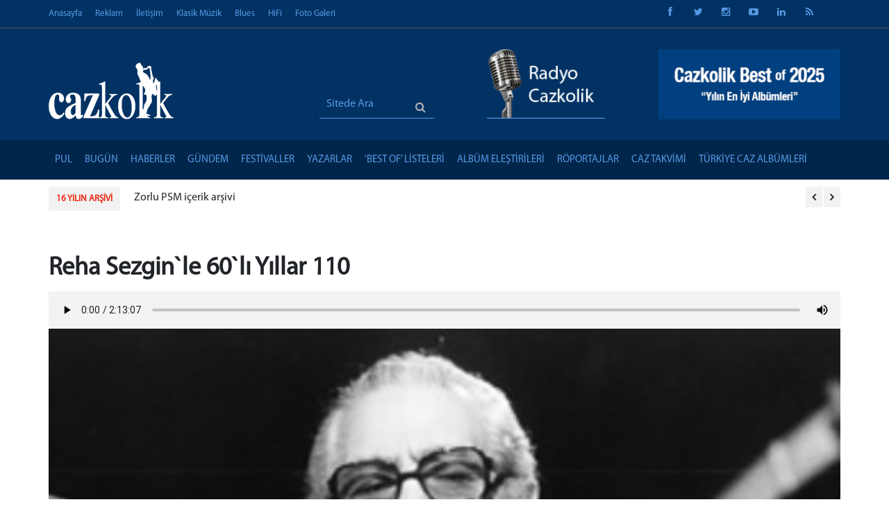

--- FILE ---
content_type: text/html; charset=utf-8
request_url: https://www.google.com/recaptcha/api2/anchor?ar=1&k=6LfcC8AZAAAAAH44R6gTTJ_ddyr17QILCi6lAn9I&co=aHR0cHM6Ly9jYXprb2xpay5jb206NDQz&hl=en&v=7gg7H51Q-naNfhmCP3_R47ho&size=normal&anchor-ms=20000&execute-ms=30000&cb=6hl798xc4z3d
body_size: 49731
content:
<!DOCTYPE HTML><html dir="ltr" lang="en"><head><meta http-equiv="Content-Type" content="text/html; charset=UTF-8">
<meta http-equiv="X-UA-Compatible" content="IE=edge">
<title>reCAPTCHA</title>
<style type="text/css">
/* cyrillic-ext */
@font-face {
  font-family: 'Roboto';
  font-style: normal;
  font-weight: 400;
  font-stretch: 100%;
  src: url(//fonts.gstatic.com/s/roboto/v48/KFO7CnqEu92Fr1ME7kSn66aGLdTylUAMa3GUBHMdazTgWw.woff2) format('woff2');
  unicode-range: U+0460-052F, U+1C80-1C8A, U+20B4, U+2DE0-2DFF, U+A640-A69F, U+FE2E-FE2F;
}
/* cyrillic */
@font-face {
  font-family: 'Roboto';
  font-style: normal;
  font-weight: 400;
  font-stretch: 100%;
  src: url(//fonts.gstatic.com/s/roboto/v48/KFO7CnqEu92Fr1ME7kSn66aGLdTylUAMa3iUBHMdazTgWw.woff2) format('woff2');
  unicode-range: U+0301, U+0400-045F, U+0490-0491, U+04B0-04B1, U+2116;
}
/* greek-ext */
@font-face {
  font-family: 'Roboto';
  font-style: normal;
  font-weight: 400;
  font-stretch: 100%;
  src: url(//fonts.gstatic.com/s/roboto/v48/KFO7CnqEu92Fr1ME7kSn66aGLdTylUAMa3CUBHMdazTgWw.woff2) format('woff2');
  unicode-range: U+1F00-1FFF;
}
/* greek */
@font-face {
  font-family: 'Roboto';
  font-style: normal;
  font-weight: 400;
  font-stretch: 100%;
  src: url(//fonts.gstatic.com/s/roboto/v48/KFO7CnqEu92Fr1ME7kSn66aGLdTylUAMa3-UBHMdazTgWw.woff2) format('woff2');
  unicode-range: U+0370-0377, U+037A-037F, U+0384-038A, U+038C, U+038E-03A1, U+03A3-03FF;
}
/* math */
@font-face {
  font-family: 'Roboto';
  font-style: normal;
  font-weight: 400;
  font-stretch: 100%;
  src: url(//fonts.gstatic.com/s/roboto/v48/KFO7CnqEu92Fr1ME7kSn66aGLdTylUAMawCUBHMdazTgWw.woff2) format('woff2');
  unicode-range: U+0302-0303, U+0305, U+0307-0308, U+0310, U+0312, U+0315, U+031A, U+0326-0327, U+032C, U+032F-0330, U+0332-0333, U+0338, U+033A, U+0346, U+034D, U+0391-03A1, U+03A3-03A9, U+03B1-03C9, U+03D1, U+03D5-03D6, U+03F0-03F1, U+03F4-03F5, U+2016-2017, U+2034-2038, U+203C, U+2040, U+2043, U+2047, U+2050, U+2057, U+205F, U+2070-2071, U+2074-208E, U+2090-209C, U+20D0-20DC, U+20E1, U+20E5-20EF, U+2100-2112, U+2114-2115, U+2117-2121, U+2123-214F, U+2190, U+2192, U+2194-21AE, U+21B0-21E5, U+21F1-21F2, U+21F4-2211, U+2213-2214, U+2216-22FF, U+2308-230B, U+2310, U+2319, U+231C-2321, U+2336-237A, U+237C, U+2395, U+239B-23B7, U+23D0, U+23DC-23E1, U+2474-2475, U+25AF, U+25B3, U+25B7, U+25BD, U+25C1, U+25CA, U+25CC, U+25FB, U+266D-266F, U+27C0-27FF, U+2900-2AFF, U+2B0E-2B11, U+2B30-2B4C, U+2BFE, U+3030, U+FF5B, U+FF5D, U+1D400-1D7FF, U+1EE00-1EEFF;
}
/* symbols */
@font-face {
  font-family: 'Roboto';
  font-style: normal;
  font-weight: 400;
  font-stretch: 100%;
  src: url(//fonts.gstatic.com/s/roboto/v48/KFO7CnqEu92Fr1ME7kSn66aGLdTylUAMaxKUBHMdazTgWw.woff2) format('woff2');
  unicode-range: U+0001-000C, U+000E-001F, U+007F-009F, U+20DD-20E0, U+20E2-20E4, U+2150-218F, U+2190, U+2192, U+2194-2199, U+21AF, U+21E6-21F0, U+21F3, U+2218-2219, U+2299, U+22C4-22C6, U+2300-243F, U+2440-244A, U+2460-24FF, U+25A0-27BF, U+2800-28FF, U+2921-2922, U+2981, U+29BF, U+29EB, U+2B00-2BFF, U+4DC0-4DFF, U+FFF9-FFFB, U+10140-1018E, U+10190-1019C, U+101A0, U+101D0-101FD, U+102E0-102FB, U+10E60-10E7E, U+1D2C0-1D2D3, U+1D2E0-1D37F, U+1F000-1F0FF, U+1F100-1F1AD, U+1F1E6-1F1FF, U+1F30D-1F30F, U+1F315, U+1F31C, U+1F31E, U+1F320-1F32C, U+1F336, U+1F378, U+1F37D, U+1F382, U+1F393-1F39F, U+1F3A7-1F3A8, U+1F3AC-1F3AF, U+1F3C2, U+1F3C4-1F3C6, U+1F3CA-1F3CE, U+1F3D4-1F3E0, U+1F3ED, U+1F3F1-1F3F3, U+1F3F5-1F3F7, U+1F408, U+1F415, U+1F41F, U+1F426, U+1F43F, U+1F441-1F442, U+1F444, U+1F446-1F449, U+1F44C-1F44E, U+1F453, U+1F46A, U+1F47D, U+1F4A3, U+1F4B0, U+1F4B3, U+1F4B9, U+1F4BB, U+1F4BF, U+1F4C8-1F4CB, U+1F4D6, U+1F4DA, U+1F4DF, U+1F4E3-1F4E6, U+1F4EA-1F4ED, U+1F4F7, U+1F4F9-1F4FB, U+1F4FD-1F4FE, U+1F503, U+1F507-1F50B, U+1F50D, U+1F512-1F513, U+1F53E-1F54A, U+1F54F-1F5FA, U+1F610, U+1F650-1F67F, U+1F687, U+1F68D, U+1F691, U+1F694, U+1F698, U+1F6AD, U+1F6B2, U+1F6B9-1F6BA, U+1F6BC, U+1F6C6-1F6CF, U+1F6D3-1F6D7, U+1F6E0-1F6EA, U+1F6F0-1F6F3, U+1F6F7-1F6FC, U+1F700-1F7FF, U+1F800-1F80B, U+1F810-1F847, U+1F850-1F859, U+1F860-1F887, U+1F890-1F8AD, U+1F8B0-1F8BB, U+1F8C0-1F8C1, U+1F900-1F90B, U+1F93B, U+1F946, U+1F984, U+1F996, U+1F9E9, U+1FA00-1FA6F, U+1FA70-1FA7C, U+1FA80-1FA89, U+1FA8F-1FAC6, U+1FACE-1FADC, U+1FADF-1FAE9, U+1FAF0-1FAF8, U+1FB00-1FBFF;
}
/* vietnamese */
@font-face {
  font-family: 'Roboto';
  font-style: normal;
  font-weight: 400;
  font-stretch: 100%;
  src: url(//fonts.gstatic.com/s/roboto/v48/KFO7CnqEu92Fr1ME7kSn66aGLdTylUAMa3OUBHMdazTgWw.woff2) format('woff2');
  unicode-range: U+0102-0103, U+0110-0111, U+0128-0129, U+0168-0169, U+01A0-01A1, U+01AF-01B0, U+0300-0301, U+0303-0304, U+0308-0309, U+0323, U+0329, U+1EA0-1EF9, U+20AB;
}
/* latin-ext */
@font-face {
  font-family: 'Roboto';
  font-style: normal;
  font-weight: 400;
  font-stretch: 100%;
  src: url(//fonts.gstatic.com/s/roboto/v48/KFO7CnqEu92Fr1ME7kSn66aGLdTylUAMa3KUBHMdazTgWw.woff2) format('woff2');
  unicode-range: U+0100-02BA, U+02BD-02C5, U+02C7-02CC, U+02CE-02D7, U+02DD-02FF, U+0304, U+0308, U+0329, U+1D00-1DBF, U+1E00-1E9F, U+1EF2-1EFF, U+2020, U+20A0-20AB, U+20AD-20C0, U+2113, U+2C60-2C7F, U+A720-A7FF;
}
/* latin */
@font-face {
  font-family: 'Roboto';
  font-style: normal;
  font-weight: 400;
  font-stretch: 100%;
  src: url(//fonts.gstatic.com/s/roboto/v48/KFO7CnqEu92Fr1ME7kSn66aGLdTylUAMa3yUBHMdazQ.woff2) format('woff2');
  unicode-range: U+0000-00FF, U+0131, U+0152-0153, U+02BB-02BC, U+02C6, U+02DA, U+02DC, U+0304, U+0308, U+0329, U+2000-206F, U+20AC, U+2122, U+2191, U+2193, U+2212, U+2215, U+FEFF, U+FFFD;
}
/* cyrillic-ext */
@font-face {
  font-family: 'Roboto';
  font-style: normal;
  font-weight: 500;
  font-stretch: 100%;
  src: url(//fonts.gstatic.com/s/roboto/v48/KFO7CnqEu92Fr1ME7kSn66aGLdTylUAMa3GUBHMdazTgWw.woff2) format('woff2');
  unicode-range: U+0460-052F, U+1C80-1C8A, U+20B4, U+2DE0-2DFF, U+A640-A69F, U+FE2E-FE2F;
}
/* cyrillic */
@font-face {
  font-family: 'Roboto';
  font-style: normal;
  font-weight: 500;
  font-stretch: 100%;
  src: url(//fonts.gstatic.com/s/roboto/v48/KFO7CnqEu92Fr1ME7kSn66aGLdTylUAMa3iUBHMdazTgWw.woff2) format('woff2');
  unicode-range: U+0301, U+0400-045F, U+0490-0491, U+04B0-04B1, U+2116;
}
/* greek-ext */
@font-face {
  font-family: 'Roboto';
  font-style: normal;
  font-weight: 500;
  font-stretch: 100%;
  src: url(//fonts.gstatic.com/s/roboto/v48/KFO7CnqEu92Fr1ME7kSn66aGLdTylUAMa3CUBHMdazTgWw.woff2) format('woff2');
  unicode-range: U+1F00-1FFF;
}
/* greek */
@font-face {
  font-family: 'Roboto';
  font-style: normal;
  font-weight: 500;
  font-stretch: 100%;
  src: url(//fonts.gstatic.com/s/roboto/v48/KFO7CnqEu92Fr1ME7kSn66aGLdTylUAMa3-UBHMdazTgWw.woff2) format('woff2');
  unicode-range: U+0370-0377, U+037A-037F, U+0384-038A, U+038C, U+038E-03A1, U+03A3-03FF;
}
/* math */
@font-face {
  font-family: 'Roboto';
  font-style: normal;
  font-weight: 500;
  font-stretch: 100%;
  src: url(//fonts.gstatic.com/s/roboto/v48/KFO7CnqEu92Fr1ME7kSn66aGLdTylUAMawCUBHMdazTgWw.woff2) format('woff2');
  unicode-range: U+0302-0303, U+0305, U+0307-0308, U+0310, U+0312, U+0315, U+031A, U+0326-0327, U+032C, U+032F-0330, U+0332-0333, U+0338, U+033A, U+0346, U+034D, U+0391-03A1, U+03A3-03A9, U+03B1-03C9, U+03D1, U+03D5-03D6, U+03F0-03F1, U+03F4-03F5, U+2016-2017, U+2034-2038, U+203C, U+2040, U+2043, U+2047, U+2050, U+2057, U+205F, U+2070-2071, U+2074-208E, U+2090-209C, U+20D0-20DC, U+20E1, U+20E5-20EF, U+2100-2112, U+2114-2115, U+2117-2121, U+2123-214F, U+2190, U+2192, U+2194-21AE, U+21B0-21E5, U+21F1-21F2, U+21F4-2211, U+2213-2214, U+2216-22FF, U+2308-230B, U+2310, U+2319, U+231C-2321, U+2336-237A, U+237C, U+2395, U+239B-23B7, U+23D0, U+23DC-23E1, U+2474-2475, U+25AF, U+25B3, U+25B7, U+25BD, U+25C1, U+25CA, U+25CC, U+25FB, U+266D-266F, U+27C0-27FF, U+2900-2AFF, U+2B0E-2B11, U+2B30-2B4C, U+2BFE, U+3030, U+FF5B, U+FF5D, U+1D400-1D7FF, U+1EE00-1EEFF;
}
/* symbols */
@font-face {
  font-family: 'Roboto';
  font-style: normal;
  font-weight: 500;
  font-stretch: 100%;
  src: url(//fonts.gstatic.com/s/roboto/v48/KFO7CnqEu92Fr1ME7kSn66aGLdTylUAMaxKUBHMdazTgWw.woff2) format('woff2');
  unicode-range: U+0001-000C, U+000E-001F, U+007F-009F, U+20DD-20E0, U+20E2-20E4, U+2150-218F, U+2190, U+2192, U+2194-2199, U+21AF, U+21E6-21F0, U+21F3, U+2218-2219, U+2299, U+22C4-22C6, U+2300-243F, U+2440-244A, U+2460-24FF, U+25A0-27BF, U+2800-28FF, U+2921-2922, U+2981, U+29BF, U+29EB, U+2B00-2BFF, U+4DC0-4DFF, U+FFF9-FFFB, U+10140-1018E, U+10190-1019C, U+101A0, U+101D0-101FD, U+102E0-102FB, U+10E60-10E7E, U+1D2C0-1D2D3, U+1D2E0-1D37F, U+1F000-1F0FF, U+1F100-1F1AD, U+1F1E6-1F1FF, U+1F30D-1F30F, U+1F315, U+1F31C, U+1F31E, U+1F320-1F32C, U+1F336, U+1F378, U+1F37D, U+1F382, U+1F393-1F39F, U+1F3A7-1F3A8, U+1F3AC-1F3AF, U+1F3C2, U+1F3C4-1F3C6, U+1F3CA-1F3CE, U+1F3D4-1F3E0, U+1F3ED, U+1F3F1-1F3F3, U+1F3F5-1F3F7, U+1F408, U+1F415, U+1F41F, U+1F426, U+1F43F, U+1F441-1F442, U+1F444, U+1F446-1F449, U+1F44C-1F44E, U+1F453, U+1F46A, U+1F47D, U+1F4A3, U+1F4B0, U+1F4B3, U+1F4B9, U+1F4BB, U+1F4BF, U+1F4C8-1F4CB, U+1F4D6, U+1F4DA, U+1F4DF, U+1F4E3-1F4E6, U+1F4EA-1F4ED, U+1F4F7, U+1F4F9-1F4FB, U+1F4FD-1F4FE, U+1F503, U+1F507-1F50B, U+1F50D, U+1F512-1F513, U+1F53E-1F54A, U+1F54F-1F5FA, U+1F610, U+1F650-1F67F, U+1F687, U+1F68D, U+1F691, U+1F694, U+1F698, U+1F6AD, U+1F6B2, U+1F6B9-1F6BA, U+1F6BC, U+1F6C6-1F6CF, U+1F6D3-1F6D7, U+1F6E0-1F6EA, U+1F6F0-1F6F3, U+1F6F7-1F6FC, U+1F700-1F7FF, U+1F800-1F80B, U+1F810-1F847, U+1F850-1F859, U+1F860-1F887, U+1F890-1F8AD, U+1F8B0-1F8BB, U+1F8C0-1F8C1, U+1F900-1F90B, U+1F93B, U+1F946, U+1F984, U+1F996, U+1F9E9, U+1FA00-1FA6F, U+1FA70-1FA7C, U+1FA80-1FA89, U+1FA8F-1FAC6, U+1FACE-1FADC, U+1FADF-1FAE9, U+1FAF0-1FAF8, U+1FB00-1FBFF;
}
/* vietnamese */
@font-face {
  font-family: 'Roboto';
  font-style: normal;
  font-weight: 500;
  font-stretch: 100%;
  src: url(//fonts.gstatic.com/s/roboto/v48/KFO7CnqEu92Fr1ME7kSn66aGLdTylUAMa3OUBHMdazTgWw.woff2) format('woff2');
  unicode-range: U+0102-0103, U+0110-0111, U+0128-0129, U+0168-0169, U+01A0-01A1, U+01AF-01B0, U+0300-0301, U+0303-0304, U+0308-0309, U+0323, U+0329, U+1EA0-1EF9, U+20AB;
}
/* latin-ext */
@font-face {
  font-family: 'Roboto';
  font-style: normal;
  font-weight: 500;
  font-stretch: 100%;
  src: url(//fonts.gstatic.com/s/roboto/v48/KFO7CnqEu92Fr1ME7kSn66aGLdTylUAMa3KUBHMdazTgWw.woff2) format('woff2');
  unicode-range: U+0100-02BA, U+02BD-02C5, U+02C7-02CC, U+02CE-02D7, U+02DD-02FF, U+0304, U+0308, U+0329, U+1D00-1DBF, U+1E00-1E9F, U+1EF2-1EFF, U+2020, U+20A0-20AB, U+20AD-20C0, U+2113, U+2C60-2C7F, U+A720-A7FF;
}
/* latin */
@font-face {
  font-family: 'Roboto';
  font-style: normal;
  font-weight: 500;
  font-stretch: 100%;
  src: url(//fonts.gstatic.com/s/roboto/v48/KFO7CnqEu92Fr1ME7kSn66aGLdTylUAMa3yUBHMdazQ.woff2) format('woff2');
  unicode-range: U+0000-00FF, U+0131, U+0152-0153, U+02BB-02BC, U+02C6, U+02DA, U+02DC, U+0304, U+0308, U+0329, U+2000-206F, U+20AC, U+2122, U+2191, U+2193, U+2212, U+2215, U+FEFF, U+FFFD;
}
/* cyrillic-ext */
@font-face {
  font-family: 'Roboto';
  font-style: normal;
  font-weight: 900;
  font-stretch: 100%;
  src: url(//fonts.gstatic.com/s/roboto/v48/KFO7CnqEu92Fr1ME7kSn66aGLdTylUAMa3GUBHMdazTgWw.woff2) format('woff2');
  unicode-range: U+0460-052F, U+1C80-1C8A, U+20B4, U+2DE0-2DFF, U+A640-A69F, U+FE2E-FE2F;
}
/* cyrillic */
@font-face {
  font-family: 'Roboto';
  font-style: normal;
  font-weight: 900;
  font-stretch: 100%;
  src: url(//fonts.gstatic.com/s/roboto/v48/KFO7CnqEu92Fr1ME7kSn66aGLdTylUAMa3iUBHMdazTgWw.woff2) format('woff2');
  unicode-range: U+0301, U+0400-045F, U+0490-0491, U+04B0-04B1, U+2116;
}
/* greek-ext */
@font-face {
  font-family: 'Roboto';
  font-style: normal;
  font-weight: 900;
  font-stretch: 100%;
  src: url(//fonts.gstatic.com/s/roboto/v48/KFO7CnqEu92Fr1ME7kSn66aGLdTylUAMa3CUBHMdazTgWw.woff2) format('woff2');
  unicode-range: U+1F00-1FFF;
}
/* greek */
@font-face {
  font-family: 'Roboto';
  font-style: normal;
  font-weight: 900;
  font-stretch: 100%;
  src: url(//fonts.gstatic.com/s/roboto/v48/KFO7CnqEu92Fr1ME7kSn66aGLdTylUAMa3-UBHMdazTgWw.woff2) format('woff2');
  unicode-range: U+0370-0377, U+037A-037F, U+0384-038A, U+038C, U+038E-03A1, U+03A3-03FF;
}
/* math */
@font-face {
  font-family: 'Roboto';
  font-style: normal;
  font-weight: 900;
  font-stretch: 100%;
  src: url(//fonts.gstatic.com/s/roboto/v48/KFO7CnqEu92Fr1ME7kSn66aGLdTylUAMawCUBHMdazTgWw.woff2) format('woff2');
  unicode-range: U+0302-0303, U+0305, U+0307-0308, U+0310, U+0312, U+0315, U+031A, U+0326-0327, U+032C, U+032F-0330, U+0332-0333, U+0338, U+033A, U+0346, U+034D, U+0391-03A1, U+03A3-03A9, U+03B1-03C9, U+03D1, U+03D5-03D6, U+03F0-03F1, U+03F4-03F5, U+2016-2017, U+2034-2038, U+203C, U+2040, U+2043, U+2047, U+2050, U+2057, U+205F, U+2070-2071, U+2074-208E, U+2090-209C, U+20D0-20DC, U+20E1, U+20E5-20EF, U+2100-2112, U+2114-2115, U+2117-2121, U+2123-214F, U+2190, U+2192, U+2194-21AE, U+21B0-21E5, U+21F1-21F2, U+21F4-2211, U+2213-2214, U+2216-22FF, U+2308-230B, U+2310, U+2319, U+231C-2321, U+2336-237A, U+237C, U+2395, U+239B-23B7, U+23D0, U+23DC-23E1, U+2474-2475, U+25AF, U+25B3, U+25B7, U+25BD, U+25C1, U+25CA, U+25CC, U+25FB, U+266D-266F, U+27C0-27FF, U+2900-2AFF, U+2B0E-2B11, U+2B30-2B4C, U+2BFE, U+3030, U+FF5B, U+FF5D, U+1D400-1D7FF, U+1EE00-1EEFF;
}
/* symbols */
@font-face {
  font-family: 'Roboto';
  font-style: normal;
  font-weight: 900;
  font-stretch: 100%;
  src: url(//fonts.gstatic.com/s/roboto/v48/KFO7CnqEu92Fr1ME7kSn66aGLdTylUAMaxKUBHMdazTgWw.woff2) format('woff2');
  unicode-range: U+0001-000C, U+000E-001F, U+007F-009F, U+20DD-20E0, U+20E2-20E4, U+2150-218F, U+2190, U+2192, U+2194-2199, U+21AF, U+21E6-21F0, U+21F3, U+2218-2219, U+2299, U+22C4-22C6, U+2300-243F, U+2440-244A, U+2460-24FF, U+25A0-27BF, U+2800-28FF, U+2921-2922, U+2981, U+29BF, U+29EB, U+2B00-2BFF, U+4DC0-4DFF, U+FFF9-FFFB, U+10140-1018E, U+10190-1019C, U+101A0, U+101D0-101FD, U+102E0-102FB, U+10E60-10E7E, U+1D2C0-1D2D3, U+1D2E0-1D37F, U+1F000-1F0FF, U+1F100-1F1AD, U+1F1E6-1F1FF, U+1F30D-1F30F, U+1F315, U+1F31C, U+1F31E, U+1F320-1F32C, U+1F336, U+1F378, U+1F37D, U+1F382, U+1F393-1F39F, U+1F3A7-1F3A8, U+1F3AC-1F3AF, U+1F3C2, U+1F3C4-1F3C6, U+1F3CA-1F3CE, U+1F3D4-1F3E0, U+1F3ED, U+1F3F1-1F3F3, U+1F3F5-1F3F7, U+1F408, U+1F415, U+1F41F, U+1F426, U+1F43F, U+1F441-1F442, U+1F444, U+1F446-1F449, U+1F44C-1F44E, U+1F453, U+1F46A, U+1F47D, U+1F4A3, U+1F4B0, U+1F4B3, U+1F4B9, U+1F4BB, U+1F4BF, U+1F4C8-1F4CB, U+1F4D6, U+1F4DA, U+1F4DF, U+1F4E3-1F4E6, U+1F4EA-1F4ED, U+1F4F7, U+1F4F9-1F4FB, U+1F4FD-1F4FE, U+1F503, U+1F507-1F50B, U+1F50D, U+1F512-1F513, U+1F53E-1F54A, U+1F54F-1F5FA, U+1F610, U+1F650-1F67F, U+1F687, U+1F68D, U+1F691, U+1F694, U+1F698, U+1F6AD, U+1F6B2, U+1F6B9-1F6BA, U+1F6BC, U+1F6C6-1F6CF, U+1F6D3-1F6D7, U+1F6E0-1F6EA, U+1F6F0-1F6F3, U+1F6F7-1F6FC, U+1F700-1F7FF, U+1F800-1F80B, U+1F810-1F847, U+1F850-1F859, U+1F860-1F887, U+1F890-1F8AD, U+1F8B0-1F8BB, U+1F8C0-1F8C1, U+1F900-1F90B, U+1F93B, U+1F946, U+1F984, U+1F996, U+1F9E9, U+1FA00-1FA6F, U+1FA70-1FA7C, U+1FA80-1FA89, U+1FA8F-1FAC6, U+1FACE-1FADC, U+1FADF-1FAE9, U+1FAF0-1FAF8, U+1FB00-1FBFF;
}
/* vietnamese */
@font-face {
  font-family: 'Roboto';
  font-style: normal;
  font-weight: 900;
  font-stretch: 100%;
  src: url(//fonts.gstatic.com/s/roboto/v48/KFO7CnqEu92Fr1ME7kSn66aGLdTylUAMa3OUBHMdazTgWw.woff2) format('woff2');
  unicode-range: U+0102-0103, U+0110-0111, U+0128-0129, U+0168-0169, U+01A0-01A1, U+01AF-01B0, U+0300-0301, U+0303-0304, U+0308-0309, U+0323, U+0329, U+1EA0-1EF9, U+20AB;
}
/* latin-ext */
@font-face {
  font-family: 'Roboto';
  font-style: normal;
  font-weight: 900;
  font-stretch: 100%;
  src: url(//fonts.gstatic.com/s/roboto/v48/KFO7CnqEu92Fr1ME7kSn66aGLdTylUAMa3KUBHMdazTgWw.woff2) format('woff2');
  unicode-range: U+0100-02BA, U+02BD-02C5, U+02C7-02CC, U+02CE-02D7, U+02DD-02FF, U+0304, U+0308, U+0329, U+1D00-1DBF, U+1E00-1E9F, U+1EF2-1EFF, U+2020, U+20A0-20AB, U+20AD-20C0, U+2113, U+2C60-2C7F, U+A720-A7FF;
}
/* latin */
@font-face {
  font-family: 'Roboto';
  font-style: normal;
  font-weight: 900;
  font-stretch: 100%;
  src: url(//fonts.gstatic.com/s/roboto/v48/KFO7CnqEu92Fr1ME7kSn66aGLdTylUAMa3yUBHMdazQ.woff2) format('woff2');
  unicode-range: U+0000-00FF, U+0131, U+0152-0153, U+02BB-02BC, U+02C6, U+02DA, U+02DC, U+0304, U+0308, U+0329, U+2000-206F, U+20AC, U+2122, U+2191, U+2193, U+2212, U+2215, U+FEFF, U+FFFD;
}

</style>
<link rel="stylesheet" type="text/css" href="https://www.gstatic.com/recaptcha/releases/7gg7H51Q-naNfhmCP3_R47ho/styles__ltr.css">
<script nonce="bj13vber41WIKDNOplk-YQ" type="text/javascript">window['__recaptcha_api'] = 'https://www.google.com/recaptcha/api2/';</script>
<script type="text/javascript" src="https://www.gstatic.com/recaptcha/releases/7gg7H51Q-naNfhmCP3_R47ho/recaptcha__en.js" nonce="bj13vber41WIKDNOplk-YQ">
      
    </script></head>
<body><div id="rc-anchor-alert" class="rc-anchor-alert"></div>
<input type="hidden" id="recaptcha-token" value="[base64]">
<script type="text/javascript" nonce="bj13vber41WIKDNOplk-YQ">
      recaptcha.anchor.Main.init("[\x22ainput\x22,[\x22bgdata\x22,\x22\x22,\[base64]/[base64]/[base64]/[base64]/cjw8ejpyPj4+eil9Y2F0Y2gobCl7dGhyb3cgbDt9fSxIPWZ1bmN0aW9uKHcsdCx6KXtpZih3PT0xOTR8fHc9PTIwOCl0LnZbd10/dC52W3ddLmNvbmNhdCh6KTp0LnZbd109b2Yoeix0KTtlbHNle2lmKHQuYkImJnchPTMxNylyZXR1cm47dz09NjZ8fHc9PTEyMnx8dz09NDcwfHx3PT00NHx8dz09NDE2fHx3PT0zOTd8fHc9PTQyMXx8dz09Njh8fHc9PTcwfHx3PT0xODQ/[base64]/[base64]/[base64]/bmV3IGRbVl0oSlswXSk6cD09Mj9uZXcgZFtWXShKWzBdLEpbMV0pOnA9PTM/bmV3IGRbVl0oSlswXSxKWzFdLEpbMl0pOnA9PTQ/[base64]/[base64]/[base64]/[base64]\x22,\[base64]\\u003d\x22,\x22ZmpJKMKgNMK4wosYKMOwPsOLFsONw4TDlmbCmHzDn8KCwqrClsK+wqNibMOHwp7DjVc+AinCixcQw6U5wrcmwpjCgnPCocOHw43Dh3lLwqrCncOdPS/CsMO3w4xUwrnCuit4w59pwowPw4tVw4/DjsOPasO2wqw8wrNHFcKSK8OGWCDCl2bDjsOKSMK4fsKRwqtNw71KFcO7w7cZwoRMw5w4OMKAw7/CgcOWR1sPw5UOwqzDosOOI8Obw4LCucKQwpdOwrHDlMK2w5zDr8OsGDY0wrV/w4UqGB5iw4hcKsOsBsOVwopEwr1awr3CvcKOwr8sDsKUwqHCvsKvL1rDvcK7Ti9Aw6FrPk/CqsOgFcOxwo/Dq8K6w6rDlzY2w4vCjcKZwrYbw6rCmybCi8O9wq7CnsKTwpgQBTXCsURsesOCdMKueMKpPsOqTsOTw6ReACjDgsKyfMOmZjVnMsK7w7gbw4fCm8KuwrcHw5fDrcOrw7rDhlN8fgJURA1LHz7Do8O5w4TCvcOWejJULQnCkMKWLkBNw65bRHxIw543TT92PsKZw6/[base64]/w7QFUxtEwo3DvE46W0bCpy0awpVrwrDDqHRkwqMODzlUw4UqworDlcKEw53DnSBIwro4GcK3w7s7FsKSwq7Cu8KiW8KIw6Ahb2MKw6DDi8Opax7DvMKsw55Yw63DpkIYwqJbccKtwqbCq8K7KcKlCi/[base64]/DmHCrcOFLMOzw4VZwpoAeMOawqHDqcK2VAPCuSd3w5nDrTnDvGEwwqR4w6jCi18HRxo2w6LDo1tBwr7DmsK6w5I2wr0Fw4DCu8KmcCQEJhbDi3loRsOXLMOWc1rCqcO/XFpYw7fDgMOfw4zCjGfDlcKjZUAcwr5rwoPCrEHDncKlw7bCiMKGwpXDn8KdwrBqRsK6IVRKwrEjfEJyw54ewrjCjsOVw61QIsKeXMObLsK8FWXCpUfDrS0ww67Cj8OwXzESd0jDoXUbD0/CrMK2d3PCrynDvk/ClF8vw6VQVB/Cm8OVd8KBwoXClsO1w7DCg2MKBsKNHhzDgcK1w5HCoXHCujzCo8OUXsOtd8Kuw4Fdwo/CmDU7AkB0w71EwrpWDFFkVVJxw6cVw6Jjw5bCn1g4LkjCq8KCw4l3w7I7w4zCnsKAwo3DhMOWUcOIeDlEw5F2wpoTw6wjw4gBwqvDsR3CknzDjsORwrNKHnRSwp/DiMKwLcOtcH46wq1FNC4UZsOfTTIxa8KNKMOJw4/Dl8OTQ1LCl8KdaBNuelRww5bCoRjDgUDDk1wcM8K/QjbCkHZRdcKQIMOgJ8OGw4rDtsK/KkUvw6rCvsO6w5IITiwJdGXCoBRcw5PCscKrdnrCp1VnHx/CqlfDmsKoFzlPKX3Dl1gqw5o+wqTClMOrwpvDm1rDvsK+IMO1w6LCiTh/wrPDrFbDjVAecHnDuhVvwrRFFsORw5Jzwol0wqt+w4Nnw5oVIMKvw6kFw43DmDo8CS/Cm8KEGcOJI8OAw64GNcOqehLCoUcWwrjCkzbDg2NjwrYSw4QLH0QBAx/[base64]/csOnGFrDosKdw4BeEHZvSRvClgPDjcKOADDDkXRUw6DCphbDnzXDicKfMWDDjUjClsOuSGEdwqUKw78TSsOaSmF4w5nCqFHCkMKMH0HCvn/CnA50wpzDo2jCtcORwqvCrRxBYsKGe8KCw5lSZ8K2w5Y3VcK8wqHCtC9uRhsRPm3DjhRIwqoQS004TDUCw4Mlw6TDoTd/B8OrTiDDowjCvn/Ds8KiQcKxw4BfcwMowpE9YHsgZsOycW0Dwq/DhwVLwolAWMKkICsDL8ODw5fDncOowqrDrMOrasOIwqwOa8KLw7HDk8OJwqzDs2wjfhDDgWkvwrvCk0vDlBwCwrAVHcK/wpTDgcOGw6TCq8OcJ23DqBoTw5zDrMO/IcOjw58Dw5TDqmfDuw3DqHHCtQ5rfsOcbAXDrxBDw7/DqEUWwptJw642O2XDn8OtDMKdD8K4VsOXPcKwbMOGbgNtPMKMf8KzUllswqzChSvCqlDCmTPCpV3Dnm9IwqgzIsO+ZVMpwqPDjwZ9MkTCjEMywoXCiUnDlMK5wr3CrmwWwpbCqT4Uw57CqsO2wrzCtcKuFjbDg8O1GDhcwqIXwq9JwrzDkEPCqirDpn9VBMO/w5gULsKLwoMGaHLDocOnGQJUCsKIw7fDrAbCugU6JlEow67CmMOWScOAw6N1wqNhw4Ucw6lGLcKqw6rDpMKqJB/DrMK8wrfClsOpb1bCisKLwrHCoknDjXnDg8OQRwcVScKcw4taw77CtV/Dt8OsJsKAcibDmF7DgcKAPcOvNmMew78AeMOJw40yNcOcWycLwqfDjsOqwpBzwoACR1jDpXs8wqzDpsKhwo7CosKTw7NwHzzCssKJKHQDwpzDj8KEJxwWIcOlwrTCgQ/CksOKW24fwpbCvMK/GMOtQ1LCocOew6/DhMK5w6jDq3kgw6J4Xhx2w6NUFmdqGnHDocKyPG/CiGrChEXDrMOnBlXCtcKuMTrCtCDCgnF0CcOhwoTChWbDmnofFx3DqEXDmsKTwqRjJ1cERsOMUMKFwqHCncOHd1PCnEfDksOOG8KDwrLCjcKqbjfCjX/DgCN4wonCg8OJMsO6UzVOfU3Co8KOOMOFN8K7F3DCicK5OcK1WR/DmiXDpMOPEsKWwpBZwrXCksOrw5LDpDQ+HyzDrXIKwrPCssO/VMKYw5fDiA7Dq8Odwq3Dr8O4ek/CtcOIf2ITw5NqH0bCp8KUw7rDjcOZagBVw7N4w5HDoUcNw4UadBnCgAxnwpzDgX/[base64]/CuhPCjlhzw68jGwlawqUncMOAwpQFwpDDl8OYB8KbAV5oY2HDocOyEwUfesOzwqIWD8OVw43Di15gc8K4G8OSw77DmjLCpsOvwpBPFsOCw5LDlwNrw4jClMK1wr4SIyNWMMOwQgzCjn4Xwr4rwrXCmwbCvC/DmsKhw5U3wrvDgWrCqMOCwoLCkzjDvcOIdsO0w7lTA0PCrsKsbQgpwr1XwpHCjMK1w4TDmsO2dcKewrJffTrDi8O/V8KEUsO6bcKpwr7CmSvCkcKQw4XCvnFKM1ciw59BR03CosKuCXtBSn5Kw4R4w7bCt8OWNyzClcO8HznDr8Ocw4fDmEDCgMOnQsK9XMKOwq9BwrIjw7/DtAXCjCjCssKIw6U/[base64]/[base64]/Cs8OMwrHCuW3Dtn/Cr1PDv0TCqMOkwpvDtMKjwolMBQ07D2JLTGjCq0LDo8Oow4vDksKBTcKPw6hxKxXClU0mcxvDrWhkcMOjC8KXKR/CqFrDkFfDhHzDmETCkMOzFWlowq3DrcOxEV3CgMKlUMO5woJSwpHDk8OrwrPCpcOPw7TDqcOePMOEUV3DksK5Tno9wrnDnTjCpMKIJMKVwo5Twq7Cq8Oow7Z/[base64]/DpgnDjA8FS8OCwonCjkTDijkcw7TCv8Onw6DDq8KyJErDhMKPwo4IwoHChMKKw6nCq0rCj8Kow6/DoATCicOow7/Dn13CmcKEZB3Dt8K2wq3DqCbDlynDllsdw6VDOMOoXMOVwrfCiCHChcOEw412ZsOnwozDqMKpEG0bwoTCjmjCh8KowqREwqsyF8KgAcKDK8O6ZwY7woR0C8KZwo/Csk7ChD9mwrnChsKdG8OKw5sRQ8KzWDwtwrdqwphmY8KPLMK9f8OZQGFywo/Cp8OMHE1WTFhROEoYdCzDoG4EAMO/TcOtwqrDs8KLP0NDZMK+PBglXcKtw4nDkB1LwoltWhXCkUlsfWDDhMOPwpjCuMKrBSrChEgBJgjCgiXDmsKkbHjCvWUDwrDCu8Kkw4TDiinDl2pzw43CpMOpw7wZw7/ChcKgZMOYDMKpw7zCvcO/KjM3NmLCj8KOJcOhwpFTIcKyLXzDuMOmI8KPHw7DhnnChsOGw4bCtEXCoMKKUsOQw5XCvxg8KS3CnwV1wrPCrcOXOMOIV8K8Q8KAw6TDhibCusOkwqnDrMOuP2g/wpDCosOGwqvCtRY0G8O3w7/Cl0p6wozCvsObw6vDmcO+w7XDgMKHC8KYwrvComHCs1LDuRoIw592wonCvx4KwpnDksK+w5TDqQ1UIDR8BsO2S8K5eMOLSMKKdhlMwpVLw6k9wps+MlXDlDcDPcKBMsODw5Ixwq/DgMKWelDCl3EjwowZwpnDhU10wps8wr1EDRrDt3Z7e01Kw7HChsOkFMKpbHLDqMOXw4VFw4jDncKbKcKrwogjw74yPHUiwodfC3LCqDXCo3nDh3PDqRnDjkpkw4nChz/DrsOGw7/CvSfCiMOmbAdQwr5xw4E9w4zDhcOqCxFBwoZqwoVYacKwfsO4R8O1fU9pdsKVHDbDmcO5fsKwNj1QwpbDnsOXw6/DpcOmNj0Bwpw8LwfCqm7DqMOPScKWwrHDminDvcO4w7Flw7cOw7lOwp9Lw67DkBlZw4AISzpjwr7Di8K9w7jDv8KPwoTDh8KYw7ggWkJmbcOWw7kXcxFsGzpBFQLDl8K3wrsUC8Kww5ggaMKbfFXCkB7DlcKWwrjDt0AYw6DCpVBGMcK/w6zDpGEJMMOHX1PDusKUw73DtMKZEMOZY8Kdwp7ClxjDsXRJMAjDh8KPI8KFwrHCmWzDiMKAw7hdw7DCjGPCoFPCmMKpdMOHw6UyesOGwo/Dp8KKw4QEwq3CujXCniVHchELK3gGeMOjTFjCiwjDpMOgwo7DncOhw488w6vCqgBXw71swrTDusODTwVjQcO9acOfQcOzwprDlsOFwrvCnH3Di1BeG8O8BcKrVcKEFcOuw6PDgW84wqfCiH1vwoxsw54lw57DmcKPwq3DgFTCnBPDmMOBLD7Diy/ClcOeLWJjw75nw5/DncOUw4VDQGPCqcOGEGh5Eh8MLMOwwoZZwqdjcG5bw7BHworCr8OWw7jDqcOtwq1qRcK+w40bw4HDjcOBw4ZVQMOqWg7DjcOPwoVtdsKfwq7CpsOSb8K/w45Gw64Dwq1xw4fCnMKnw515w4LCsHrCjV81w7HCuUvCu1I8ZVLCtybClMOPw5jCrlbCv8Kjw5XCh2LDkMO/[base64]/wozCuzlQw51ye2/DrcKqwoR3dX4AXEd/T3vDhMKwDiUCCFlWesKGbcOwVsOvKjTCisOBaBbDosKxDcKlw6zDgkRfATU9wqYHTcKkwrnDlwM5UcK4SHTCncORwqJew5MWKsODLwnDuBrCqy8sw6B5w7nDpsKTwpXDhXwDO3d8UMOSNsOKCcONw5zDvwlPwrvChsOfexdgYsOyYsOMwp/[base64]/ComILaTJbwqXDiwc1w6nCtSHCglnCunIgwqpwUMKRw4IPwqVHw6AYJMK4w4HCuMKOw5lmdG/[base64]/wojDlsODw6oxw77Ci8OQelg3wplNcmhcwrXDlU1uaMK4woTCgE4LTFPCrmhNw5jCkU5Pw6XCo8OuVSB/RTLDgyfCtTQucRd+w7xlwoIIO8Opw7fCjcKBaFYKwoVxYh/ClsOBwoItwqFkwrfCpnHCtMKtKRDCtjJpVMOnUhPDhDEFf8Kyw6ZzM31nUMKrw4NIPMKgOMO6OFhWCxTCi8One8OPTmPCo8KJWzbDjhnCnzlZw7bDvntQR8OFwrnCvmYjHRsKw5vDlcO4ZA04G8OVC8Kpw53CqUjDvsO/[base64]/[base64]/DtMORwqx6HmPClMKzdW7DqsKFwrEfw41Rwq9FDizDvsOlDMK/YcK5V0xRwpvDhHZDcg3CnwI9G8O/[base64]/DshjDvmfCsRXDlMOrwoJnw4duccK7wqJOSgg/WsKlImNXGcKCwrRkw4/CpgPDrX3Dt2PDrcK2w47CuD/[base64]/w4PDnyZsRhTDmXzDpQgKwoV1wqLDlMO2IR0bwp4XTsKxGxnDh2lFM8KVwqPDkQHChcKRwrsnVy7ChkZ5MVXCq2AUwp3CqXllwonCrsOvejXCq8O+w7/Cqh15VT4yw7lHbkfCum06wpPDiMKywonDgjLCicOaKUzDi0jCh3k2D0IQw5YJBcONMsKBwpnDtQnCgmbDn1UhfDwVw6Y4IcK0w7o0wqwYUEtuNcONYHnCvcOQA2AHwojCgVzCvlHCnynCjUN/RWwFw5t8w4rDh1jCilPDr8KvwpMewpXDjW4nEihiw5rCo2EqByF2NDjClsObw7lPwq1/w6UhM8KFCMOkw5sPwqgMWmPDm8Knw7NPwrrCh247woEpNsKVwprDncKRf8KGNVrDqsKaw5HDqXp6anBiwpx+B8KwRcKbXyzDjcOzw6/CksOTNsO7CH0uBFVowqzCsWc4w6TDvBvCtlcuwp3Cu8OPw7HDmBfDjsKbVF8bSMKtw77DnwJKwq3DlcO8wqvDnMOEExfCpjxANjlhKRfDpi3DimLCkEllwq0Zw5DCv8O7YHp8w5LDvMOVw6BmWFvDmsO9csOqT8O/NcKiwpd3JlsmwpRow4HDmV3DksOaeMKsw4DDmMKUw7fDsTFmZmp7w40cDcKew7ozDGPDpF/CjcKzw4XDo8Kbw5LChsK1HXrDq8Kgwp/[base64]/w6Q1KCjDq3bDicOEwpIifcOKWcKPYQzCt8K0w5QcwpbCkxbDl3nClsOLw5pUw78OdMKSwoDDsMOCAcK4XMOtwofDu1Uqw5NjaBl2wpQ0wqUtwqh3Zj4Ew7LCtDQTZMKow5lHw6nDs13DqAlYe3vDpHnCv8O9woVbwprCtS3Dt8O+wofCj8OyRj1QwrXCqMO/YcOmw4fDmBfChn3CksKgw47DssKOBmfDrnvDhEzDhcK7QMOEfENNfFsPw5bCoAlawr/[base64]/CtcK1K8KPeizDhsOKVXDCuMK5wo4+w5UzwoDCnMOQRnFNAsOKU3PCn2tQLcKeNBDCgcKEwogmYD/[base64]/CoHxpwpg1wp/CrsOmw6MsNHXCmcOOZ8Ogw7oyw4rDksKMPMKKHFhPw5gVGHE8w6nDnFTCvjjCkMK1w6QaN3rDpMKkeMOlw7laZmXDn8K4McKlw6XCkMONTMK/NDUmX8OkCW8KwqnCkcKdT8OEw4oZLMK8EWUdZmZGwr5sa8KBw6vCs0fDmy3DhE5ZwqLCs8OOwrPCgcKrdMObTQUow6cxw6cIIsK4w7s1ewxQw6gARmsrbcORw7HCh8K2f8KOwovDqAzDjRnCuX/ClzpMUMK1w58kwronw5kZw6pqw7vCoGTDrgBzMS1wTzrDtMOXW8OATl/CoMO8w7ZBfjcrE8Kgwo5ZVic3woMOE8KRwq8hFwPClGHCnMKfw6RwFsKdOsKfw4HCrMKOw7tkMsKFZsKyUcKiw4NHecOuMFo7TcKTaTDDj8ONw4NmPsOcFh3Dm8KLwqbDrcKwwrpoIEl4D0gIwoDCplgYw7oZV2TDvT/DnMKIHMOcw4nCqFwfZH7CjmDDjF7Dr8OKSMK2w7vDvhzCtC7DvcOMc18hYsOnDcKRUVYIIyVXwqnCgGh4w5TCp8KKwqgVw7bClsKmw7sWC3cBLMKbwqzCt05/GMOaGAEueVsDw64yf8Kowo7DsUNyMWswCcKkwpsmwr4wwrXDhcOdw5IIZ8OhTsO5QTTDnMOKw5t2YMK/[base64]/[base64]/CgMKoMMO/[base64]/[base64]/wqBAwqFnw5heBj8CwoHCk8KsUxfCoksfDcOWPMOJHMKew4IBNhTDrcOLw6LCgMO9w7/CsyTCoj7DiAHDpmnCnTLCmsO1wqHDqHnChEMpb8KJworCtAHCoWXDmV01w74wwpfDnsK4w7fDmzZ1X8ODw5rDv8KdJMOTwqHDu8OXw5LCiRsOw4hDwpwwwqRywofDsQBQw5koIAXDpMOsLx/Dv3LDo8O5FMOtw5t9w5lFZMO2wr/Ch8OuAQbClDUaDifDkDpXwrwaw6LDr2sHImTCjVobCMKganp8woJJGzFswp/DpMKHLHBPwpV/wrxVw4wIOsK3VcOZw4HCicKHwrDDscOEw45Mwo3Cgi5TwoHDnhXCo8KFCy3ClizDnMOSNsOxGz5Ew4ISwpAMIXHCgllDwooNwrpvKnRVUsOnW8KVUcOGDsOHw4RFw5PClcOoI3HCly9sw5AML8KPw7bDh0JHRXbDmj/DrUdiw57DkRMEQ8O8FhjCuk3ChDQJYRrDgcOlwpBFfcKbD8Kmwqpbwp0Kwq0QV2B+wonDp8KTwonCpUZrwp/[base64]/DrsKvw4NKw6RTCcK4GQfDvkbCo8O5w7Umwrkow5wkw7IzVAFFIcKcNMKmwpEhHljDhQLDucOSEFAmLMK7G2xhw7MBw7vDi8OCw6fClMOuIMOQa8OYc07DncKPMcK9wq/CmsOQKsKuwqPCklbDpGnDvAPDpBQGJMKwRcOwdyDDr8KCIV1Zw6/CiznDlE1UwoTDvsKwwpEkwq/ClMKkEcKYFMKXKMKcwpMkNSzCjX9AYCLCvcO+MDEyHsKBwq8RwognZcOvw5pVw5V1wrhrecKlIcKuw5N+VWxOwpRow5vCmcOdfMOhSR3CrsOsw7t/w6TDj8KrAMOZw4HDi8K+woM8w5bChcOkFmHCrmkhwoPDg8ObKUY6LsOeK1PCq8KIw7x9w7LDscOCwp4Lw6bDvXFWw6dXwoc/w7E6UznCsU3DqmDClnzCl8OdTG7Cu1NDQsKVSjDCrsOcwpcyPDw7d1JYPcO6w6HCssO+KE/DqSEhJXIcIXPCsz52RyggYS4LU8KoakzDssOPAMO6wrvDtcKAUnk8aWnCjsOKVcOgw7DCrG3CpFrDncO7wpLCny14BsKEwrvCjyXCmkrClcKywpbDncKeT0clMk/[base64]/GsKiagbCrQtsNMOawpt5G8K6wok5AMKXw6R/wodxNMOVwrHDocKvfBUPw5bDrsKPDzXDmXDDtsKKKmbDoRxGeH5bw4zCu2bDtDnDnDQLfHHDrzfClF0XYTIpwrTDk8ObekbDv2t/LThuX8OjwqvDo3RkwoMQw7QJw7U5wrjCo8KnFTLCk8KxwpM3w5nDjWkWwrlzME4pbxbDuXPChmVnw71tQcKoG09xwr/CgsO7wqbDihorAcOxw7BLUW0pwrnCu8Ksw7bDocODw4bDlMOSw5HDoMOGCm13wpTCkDV1KSrDosOWXcOew5jDl8Ocw5Rtw4/CvsKcwoLChsK1InjCmDVXw77CsCjCrFrChcOCw681FsKUfsKsd3TClio5w7fCucOawqZVw4XDm8Kxwo7DkEJNM8O0wqLDiMOrw5dOBsOVUXTCm8OmDCzDisKRQMK4Xl99Wn5Vwoo/Xm9/TMO5Q8Orw7bCqMOXw4IgZ8KuZcKmOz1XF8Ksw5PDllvDikfDrnnCtFFhNsKNZMOyw4JCw48JwqxyegXCkcK/eSXDqMKGVsK+w6Fhw6ZbB8Kuw4PCksOywpHDiC3DssKLw5DCncKTdTDDqS9qf8OVw4vCl8KCwo4rVB1iBA3Cv31hworClk0vw4nClsOSw7/CvMOjwoDDm1HDq8OAw5XDjFTCn0DCpMKMCDd3wq9VTnDChMO/[base64]/[base64]/DhSRPwr1vbivCsU7Dk1sywrDDusKScCJBwq13EnvCscOXw6jCoQPDngnDqh/CisOLwpgSw44ww7vDs3DCncOIJcK4wpszO3Vsw7lIwrZuUHxtT8K6w5tkwoLDrAsTwr7CuT3Cg1bChDJ+wqHDusOnw4TDrBZhwrlMw6IyDMO9wrzDlcKCwqzCmcKhbmlbwr/CoMKYcTDDqsOPw5EVwqTDiMKQw5MMUmjDi8KDEyjCucKowpojchp/w7xSesOXwoXCk8OqLXEewrAnVsOXwrxLBwpcw5J/blHDhsK5fwPDtl4zN8OzwpHCt8K5w63Dq8O/[base64]/Duhs8fT3DoMOlw6vCn8KhHBbCmsKzwrcywr4iw6xnOMO5MEV3DMO7RsKBKMObKynCkGoew43Dg2kuw450wr4fw7DCoW8LFcO9w57DoEwgw5PCoFHCj8KEOljDtcOHC2hRfnEPJ8KTwpfDoX/[base64]/[base64]/Cj8Klf8OOw4HDnk1XNBTClSfDpsKLw7NywoTCiMOMwp7DmyLDlMKsw6nCsAgLwqDCuBXDocKiLy0JLTbDkMOceAjDrMKnwqEpw5XCtmsTwpBcwqTCl1TCr8O4w6TCpMOqEMOQIMOAKsOdP8KYw4RWa8ORw6/Ds1RIdcOuMMKYbsOlDcOoMi3CqMKawr04D0fCgX3DjMOpw5PDiCAVwqwMwrTDnEPDnF12w6bCvMKgw5bDrh5wwqp/BcKjMsOMwoVdTcKTK04Sw5XChzHCisKFwogyG8KfOwEiwpg5wqICBCPDmzY4w5ZpwpFJworCuXvCtixdw5fDql08B3TCiEVNwpHCnwzDjm/DosOvaFUcwo7CoRDDlTXDpcO3wqrCqcK2w64wwpJAFmHDtF1/wqXCqsKtUcOTwrTCvMKow6Q+HcOLQ8KiwrB0wpguURN0chvDtsOYwojCowTCj0TDsUrDkV8PXl8CNwDCtMO6dEM/w4nCs8KmwqVeAMOowqJyTwTCpmEOw4bCkMOpw5zDqU1ROAzDk2hjwqlQBcOOwrTDkCPCi8O5wrUNw6ATw7hvw6sAwqnDp8OQw7rCpcOhG8Kjw4dtw7/CuyBdfsOzGsKHw5HDqsK8wqLDscKLf8OHw43CkixAwpclwooXWivDrBjDuBN9ZB1Xw5QbF8OlMMKgw50MF8KpG8OXY0A5w6PCr8KZw7vDnVfCpj/DkXZTw4BjwpYNwobCoCp2wrPCtxZ1JcKTwr06w4rCpsK1w7oewrR7LcKMVmfDvk5yYsKhPC00wqDDu8OgYsKMKn01w7FgTcK6EcK1w5dBw7/CrsOYcyszw6klwoTClA/CnsOjS8OmATHDiMO1wp8Ow5MSw7TCiXfDgVZyw5cYN3zDqDcIFcOFwrTDu3Ymw7PCnsOtbWI3w5PCn8OVw6nDncO8dDJXwrkJwqvCtx4ZUQnDvyLCu8OswobCtxhPfMKlWsOXwqDDiF3CjHDCn8O0LnYNw5BYNW7CmMOEVMOLwqzDtUzCi8O7w7QqXgR/w7vCgMO5w6g6w5rDvEfDjSnDgWMkw6jDtcKYw6zDisKAw53Chi8Ww6cUZsKeMzTCviLDvUAuwqgRC0o3C8K0wp9pAVYfenjCrQPCmMK+PsKsazHClgBuw6Jcw5HDgGpRw6pKfDTChMKdw7N9w7rCvMO/PnE1wrPDgcK3w5hfLsO+w5Rew63Dh8KPwq0Ew5UJw7nCosOqYyPDrR/Ct8K9WElWwrwXKGTDucKVLMK8w6tNw6xfwqXDv8Kgw4hswovCusOaw6XCpRR6ay3CqMKawqnDiEp7w6BbwpLCu358wp/CkVrDosK5w4Rbw73DrcOgwpsuc8OYDMOFwqvDjsKLwodTDmAUw55iw5/CiwXDkB0mQj9VO1LCqcKFd8KcwrhzJcKWTMK8Z29MZ8OUcBVBwr5Sw5VaQcK0VMOywozComfDrC8yR8KgwrPDuUAyPsK5UcOvfGVnw5PChMOYSUrDg8KLwpMKWhzCmMK6w7N7DsO/[base64]/w5o6YAzCsMKGw51Uw5HDvsK7XMKHawlGBglVfMOywrnCo8KcQC5iw445w77CssOrw7cPw5PDsWcCwpPCqjfCqUzCs8KGwqcxw6LCpMO/wrpbwpjDv8OJw57DocOYdcKpN1TDu2U7wqHCpMODw5J+woDCmsOWw6w6QTXDocOawo4Cwot4w5fCtElNwrocw4/Chx1Rw4MAGGfCtMKywpoiAXoiwq3CqsOGS2NPasOZwog/[base64]/wrvDnsOxJRDCgMKMc8O7w7NiwpXClsOIwrU9E8O6XsKPwpAlwprChMK8SlbDv8Kdw7jDh1E/wrNCWcKowrwyVk/DgcOJHkpHwpfClH5/wqfCpknCnBTCjD7CuiRQwofDpMOfwonCtMOvw7gMW8OiO8OxQ8OBSEfCtsKXdCJrworDiHxSwpQaZQUlIUAsw5fCkcOKwpTDkcKZwohKw7E7bWIxwqtAW03Ck8Ocw7zDm8KTw5/DkD/DtWcKw7rCusOOK8OjSyjDoXrDqU/CncK5ZRpQYDbCs3HDqcO2wr9BWHtTw6TDvGc/bl7DsmbDuTZUZDjCjsO5WcODWU1BwqJ6TMKHw6g1VSEGScOww43Cv8K4IjF9w7TDl8KoOU8rV8K/[base64]/[base64]/CsCMURXhGwqXDqcOFIsKAWMKOL3nCssKpw7cJbsKMD0lVf8KXYcK4ZgDCqnLDosOtwpTCh8OZCcOBw4TDlMKQw7PDv2ITw6UZwqc7FUgaRAp/[base64]/LcKewr0awqXDojokwoQkwrh5wrZGdm4Qw7YCZ3Y1AcOBJsO6Yl0tw7vDj8Opw77DsTIsc8OLAgrChcOyKMKzZ3vCscOewpsyOsKZTcK2wqMNbMOTLMKCw541w5x7wrjCjsO/wqTCnm7Dv8Ozw5N3eMKOMMKeRMKATWfCh8OsTxBrUwcew79CwrfDh8O3wpsdw5zCih8qw6jCpMOvwobDj8KAwqHCmMK0JsKiP8KecksGesOOM8KaLsKiw5YvwrZNaS82UsKJw5cxdcOZw6HDusOxw4YDPSzCpsOFFMOlwo/Dvn7Chy8wwowcwpRzwqt7C8O2X8Kaw5YfRn/DhVzCiVfCo8OdezpQSRY7w5fDjV54AcKywoNGwpoCwpDDtmfDgsO1IcKmR8KMOcOwwow5wpopVHk+EGZgwpM0w5YawrkXTx/Dk8KKLMO4wodMwq7DisK9w5fCtj9Tw73DnMKuIMO0wo7CpsKUCHTClm3DtcKhwqTDg8KOSMO9JAzCicKIwpHDmifCu8O/[base64]/CjMKWZTzDsQ3DtGDDsQ/CnMKlwpsuw7jCo0Vpa3jDsMODY8O9wohOdnLClMKJDn0/wrA8OxApFWEew6rCocOMwptYwoPCh8OtRMOaDMKMAwHDs8KBD8OtAsK6w7teQz/CgMK4KsKIJMOtwokRFjZkwp/[base64]/Dqk/DtEbClEXDgiPDpxTDvsO1woI3w6XCtcOsw6RLwrhjwr8zwr4pw6PDisONWArDu3TCs3vChcOCVsOKb8K5BMO/R8OYCsKEFwpfTxPClsKNF8ODwrEtDQYIKcOvwr9kDcOVJsO8MsKEwo7DlsOaw4gpecOkSiDCp2PDnhLCnHDCmhRhwoMvVm9eUsK+woHDt1LDsBcjw4/CglbDvsOsVcKZwoB5wp7CuMOFwroIwr3Ck8K9w49Vw7NYwpPChsOew7zDgCTDmTHDmMOgURfDj8KzMMK1w7LCp3jDlsObw5dDSMO/[base64]/IsObQMOiN2luwozCjxjCgy8hw6zDkcOIw59ObsKkG2osX8Kyw6Jtw6TChMOZQcKBew0mwqnDuSfCrWc6J2TDosOWwqg8w4ZswqnDn2/Ct8OCPMOpwrgka8OcCsKswqPDi2ctY8OVTnrCuSnDiQwpTsOCwrHDtH0CTsKFwr1seMOaBjTCgMKGIMKHcMO/[base64]/DkMOZRA48PBhew7ByfXtXw5g/w7UGY17CksKhw5Y1wpAbZiTCn8OCb1bCmgAqwpzCnsK/az/[base64]/Dl8OMJ0HCvsKSXRPCvsOKVR1Vw43CnCfDjMOUSMOBHAnCnsOUw6nDisKfw5/DoQECKFtqQ8KoDQ1XwqZAZ8OFwpNRDHh6wpjCmh4Ue2R3w7PDosOqGMOgwrRxw5Nuw70Owr3Dh1B0KS12EjR0BjfCqcOyXhsMJ3LDpVTDj1/DrsKPPlNiEWIMQcK4wq/DgwlTGRIcw6LCv8O9eMOvwqMvcMOTYHo9MQzCpMOkGWvCuBN6FMKuwr3CmsOxGMOECsKQJz3DrcKFwpHDpCHDmFxPcsK+wo3Dl8OZwqBZw6oAwoXCqG7DljNrWsONwoLCtsKLIBJnccK+w7pgwq3Du0zCg8K0T11Nw48ywqg9bMKOUxkJbcOqF8ODw6HCmFlMwpFewq/Dr3kXwo4Dw7LDpcKvV8Kyw7DDtgVnw61HFTolw6fDicK5w6/DiMK7eFPDuEPCqsKGeiIIKWLDjcK6f8ODaw03MgAtSl/DhsO4RV9LOgl+w7nCuX/DksKbw6sew6jCmUZnwoA+wpEvak7DiMK8FsOWwonDhcKbKMOrDMOyEjg+HAxVCWJLwq3DpXDCjXRwGgPCpMO+OU3Cq8OaeWnChFx/dsKxFRLDi8Knw7nDukIeJMKcPsO+w54lwovCssKfeBkDw6XCpMOSw7Nwcx/CssOzwo1nw4TDncO1IMOQCCFrwqbCo8Oxw6h/wpzClw/DtBAVX8K2wrAyWF55Q8KdUsKNwrnDrsKGwr7CucKRw6U3wqvCo8OnR8KeFsOtMUHClMORw75KwpVWw40WfV7Dp2vCrSRtDMOnF27Cm8K3J8KGRlPCm8ODPMOeW1TDg8OUewDCrEvDsMOkC8KfOT/DqcK1ZXFOQXJgAMOTPj8cw4FcQMKsw69Fw5bCrG0TwrXCjMK3w5HDrsKWN8KuaTgSDxo1WwrDisOEB3x4DMKfdnrCosK8w4PDq2Y5wr7CiMO4ZCoEwq4wasKUd8K1czXChcK4woIoGGnDj8OLP8Kcw6U4wo3DtCnCoDvDvB9Xwrszwo7DicOKwr4/AlLDlMOvwqfDuQx1w4rDucK3IMKcw4TDhgvDkcOAwr7CksK/w6bDp8OcwrLCjXnDl8OowqVAQiYLwprCp8OKw7HCiFNlIy/CiVB6b8KHMcOMwofDnsKMwr11wqgRFsOaVXDCp2HDsQPCnMKrJMK1w5ppLMK6RMOaw7rDrMOiOsOUGMKNwrLCmBkUAsKXMDnDsnnCqF/DmWkCw6glUnzDrsKEwpTDg8KzOcKMAsKbdMKFesKZJ3VDwowldFcrwqzCuMOQJyfDjMO5O8OjwqM7w6R1ZMOLwpDDjMKaK8OFOifDj8KzIQBMbUXCmAsLw7sEw6TDsMKmYcOZNsK3wrh+woc/QHhfGi/DgcOtwoTDrMKhHW1rDcOZOncOw5tWF2pxNcOibsOtGCHChj/[base64]/CrFbCn8KQwrZKRWnCoWnDtX/CpzLDj8KnwoZpwpTCpVBfEMKbQwvDgBVYASrDqinDncOEwrfCocORwrLDiSXCuXE3ccOnwqjCicOabsK4w7xzwqrDh8K6wqoTwrk/w61fAMO1w6xpMMKGw7ILw4tnTcKRw5ZRwprDvgRXwqzDucKJT2TDqilgMwXDgMOge8OKwpnCssOawpQsD2zDisONw4XCjMO9fMK5IX/CmVhjw5pBw6zCpMKAwoLCicKoWsK1w6FrwrYCwonCocO9QH90WlcGwpc0wqQiwq7CgcKsw63DkibDjlDDtsKxJ17CkMKAacOgV8K5TsKVSjzDmcOrwqwmwrLCrDI0GQfDhsK7w4ACDsK/Zm3DkC/[base64]/CqhLCocKow5RXwoRGwovCu3/CtMOsw4bDo8O/f0YJw7rCtBnCmsO6T3fDmsOdIMOpwqfCqgHDjMO5TcO6ZjzDvk8TwqbDtMKpEMOww7vCh8Kqw6nDnwlWw7PCiSRIwrBUw7UVwpHCp8OMBFzDg249XyEBSBNvDcKAw6JwCMK2w61Fw6rDvcKjMcO7wrY0MzkYw4BvPhVBw6QyO8KQLwc0wpPDv8KewpkVD8OPS8O/w4fCgMKtwrVVw7bDjcKABcOsw7jDq37DhXcKSsOtbCjCg3HDiFk8Si3Co8OVwoZKw4JyT8KHbQPCisOFw7nDsMOaGX7Do8OfwrJMwrN/BVtTGcO6STViwrPCqMOaTzNrGH5aM8KWRMOpQS7CqxsURMK9PMOHc1o+w4HDksKRacOpw5tPa2XDgGRzPF/DpcObw6jDqy3CgCTDjGLCv8O/Oyx1XMKuVSFzwrFHwqTCmcOOHMKbEsKHCD5Mwo7CiHkUE8OQw5/DmMKlFMKTwpTDr8O0Rm8mCcOZOsO2wrbCoWjDpcO/bivCnMOiSyvDqMOuTTwZwp1FwrkCwoHCj3HDv8Ozw7kKVMOxTcOdFMKZbsOjYsOhPsKzMMKywqouwo84woNBwp9bWcOJUkfCsMOAXCYlHE4FKsO2TsKkNcK+wpdsYGLCqXzCqwLDuMOiw5lyUhfDscKHwqfCvcOLw4nCm8O4w5FEc8KSEgEOwp/CtcOtRAXCrX1aZcK3PF3DtsKMwrh+FsKkwrtRw5/DncOxJhcvwprDpcKpIl1pw5TDiQ/[base64]/CmsKJDynCvsOjLcO3w6PClcO5w5DDqsK/wrHCqFVlwqIHA8Kjw44/wq9rw5/[base64]/DhhhJw43ChsOswqvCvsOpYcKfwrDDmXrCrRXDnE12w6HCjUfDt8K/QXBZa8Kjw5jDkAI+Zg/[base64]/wpDDm0bDlHbCmB13Q1UhEQfDpMONGAg9wqbCr03CnTzCtsK5wqHCjcKpc23CgQrChw1kQmjChwLCmwLCgcO2PDnDgMKHw7zDlm9zw7J/[base64]/CgMKJSm3CjMKywoPDpcOmwq4ZEcO8d8OeVcOUMVMAw752CT3Ch8OPw403w6AIej9JwrjDmgvDgMOew4hswoVfd8OvCcKKwoUxw64jwp3Dmx7DpsK2AhBcwp/DjgvCnHDCok7DmV7DlhrCusOFwoVFdcOBeSVLKMKCacOBFApXeRzDkhfCtcO3w7zCtQsQwpBrSmIQw6INwqoQwozCrFrCu28Zw5MaS07CocK3w4zDgsOZKloGPsKrTSQ/w4NPNMKiAsK3I8KWwrpkwpvDmsKbwokAw6ltVcOVw63DpWHCsyU9w5/CrcOeF8KPw7lgBVvCrh/Ck8KfQcOVBMKTbFzCoURkCsKdw53Dp8Oxwr4fwqnCiMOmJMOYYS1jAsK4Syp3X1PCkcKAw7obwrrDq1/DjsKDfsKaw4E3bMKOw6XCkMK0Vy/DnGPCrMKnbcOLw5bCowbCoQkPAcONMsKKwpnDqTjDlcKZwoPCu8KIwoQOHhXCmcOdQ2AracOlwpkPw7wEwoPCknp/wpIdwr3CoAw3flkwHWLCnMOCIMKndiArw6B0QcOMwpc4YMKgwrk7w4zDtmIkZ8K9E25QE8OARkbCoFzCoMOBTSLDihQkwpJNbm9Cw7rDpAzDrw96LhM2w73Dn2h1w7dnw5Jgw5B9fsKIw6/DoSfDq8KLwobCssOiw7BKfcO8w7MpwqMowqtbIMOpBcKrwr/Dm8Kzw5TDrVrCjMOCwozDucKYw6lzeEgrw6jCo0bCkMOcXj5OOsOWcysXw6vDuMOew4nDmm1bwp8ww6FuwpjCusOxLWYUw7HCksOYSMOGw4drHAvCkMOEGA0Mw7U4YsOswqLCgRHCkFLCvcOoTk7DosOVwrfDpcK4Sk7CjsOow7EOf1/Cm8Kjw4lgw57CkQpNClbCgh/[base64]/JWjCrknDvHzDplDDp28zZBRhacKJJibCinjDl3bDmsKKw4XDiMOjMcK5wpAnIcOKFMOHwpHCmEzClRZNHsOYwrsWIHBNZE4yJcOhH2/DucOtwoM4w5pfwodNKGvDq3zCicOjw4HCt1wbw5DClF5zw4jDmgXDryA7Nh/DvsKvw6rClcKYwrB5wrXDvRDCjcKgw57CvGHDhjnCg8OxXDl1HcKKwrxxwr7DiG1Ewo5PwqVYbsOhwrUMEgLDnsOIw7VCwrARa8OjAsKuwocWwo8dw5Zow7/CnA/Dv8OlUmjDohd+w7vCmMOrw6J0FBbDlsKew4NcwrRqXBfCvXBJw6HCmW8gwrIKw5vCmDPCoMK2WCVyw6gjwo4IGMOMw6x7w4bDq8KjAAg2L0oZdiMMFHbDisOxPmNGw5bDiMKRw6bClMOqw4pPwr/Cg8Ozw4LDgcOpKk5Lw7t0WcOKwozCi1XDncKnw7cYwoJ2AsKHDMKYSEjDosKNwpXDn20vKwojw5pmFsKSwqHDu8OeQzRJw5BGf8O5UV/[base64]/CssK1wqPCjCvDl8OsDcK+w5d1w77DksOGwqhWT8O5AsO5wrDCvDBcBhjDmQXCgXDDmcKzQcOxLyIWw59qO1PCqsKAN8KBw6gxwr4pw7QUwqTDpMKHwo/DjWwfK0LCl8Ouw6DDosOwwqjDsSJMwrJOw5PDn0jCgcO5UcOvwpvDjcKiYMOrTVUYJcOOwq7DsSPDiMKSRsKpw5tTwowbwqTDhMOow77DuFnCncKycMKUw6/DsMOKRMKZw6EOw4gHw6pKNMKswpsuwpAjakrChx7DpMKadcO4w53DomDCsQxTXUXDocO4w5jDmcONw6vCvcOewoHCqBnCllMHwqJlw6fDisOjwpjDlcOawozCiSfDmMOhLE97TS5Gw7LDpWs\\u003d\x22],null,[\x22conf\x22,null,\x226LfcC8AZAAAAAH44R6gTTJ_ddyr17QILCi6lAn9I\x22,0,null,null,null,1,[21,125,63,73,95,87,41,43,42,83,102,105,109,121],[-1442069,728],0,null,null,null,null,0,null,0,1,700,1,null,0,\[base64]/tzcYADoGZWF6dTZkEg4Iiv2INxgAOgVNZklJNBoZCAMSFR0U8JfjNw7/vqUGGcSdCRmc4owCGQ\\u003d\\u003d\x22,0,0,null,null,1,null,0,0],\x22https://cazkolik.com:443\x22,null,[1,1,1],null,null,null,0,3600,[\x22https://www.google.com/intl/en/policies/privacy/\x22,\x22https://www.google.com/intl/en/policies/terms/\x22],\x22xoESZs/ycBeSDp4G6s0FkxJMf25vMVo/Uud8jbHDk1o\\u003d\x22,0,0,null,1,1766558629157,0,0,[103],null,[108,218,227,217,202],\x22RC-VDWhwzYzq7j9nw\x22,null,null,null,null,null,\x220dAFcWeA5k7Ri5tqcpT-A11dVzT4vnwejSl2iT3NDIsvWR_DHM6UxgrfAMj66J63Q8SEKC_8IYEHLf1QetaAUQzVeTGaG-nj6omQ\x22,1766641429206]");
    </script></body></html>

--- FILE ---
content_type: text/css
request_url: https://cazkolik.com/assets/site/fonts/MyriadPro-Regular/styles.css
body_size: 384
content:

@font-face {
  font-family: 'MyriadPro-Regular';
  src: url('MyriadPro-Regular.eot?#iefix') format('embedded-opentype'),  url('MyriadPro-Regular.otf')  format('opentype'),
	     url('MyriadPro-Regular.woff') format('woff'), url('MyriadPro-Regular.ttf')  format('truetype'), url('MyriadPro-Regular.svg#MyriadPro-Regular') format('svg');
  font-weight: normal;
  font-style: normal;
}


--- FILE ---
content_type: text/css
request_url: https://cazkolik.com/assets/site/css/responsive.css
body_size: 17767
content:
/*==================================RESPONSIVE LAYOUTS===============================================*/

@media only screen and (max-width: 1199px){

	[class*="header_"] .main_menu > ul > li > a{
		padding: 15px 10px;
	}

	.main_menu > ul > li > a{
		padding: 14px 10px;
	}

	.header_3 .menu_wrap .logo,
	.header_5 .menu_wrap .logo{
		text-align: center;
		display: inline-block;
		margin-bottom: 10px;
    }

	.thumbnails_container{
		height: 371px;
	}

	.thumbnails_container.type_2{
		height: 346px;
	}

	.thumbnails_container .scale_image_container img{
		display: none;
	}

	.menu_wrap.sticky{
	    padding: 0;
	}

	.weather_widget.type2 .date_list ul li {
		padding-left: 6.5%;
	}

	.p_table{
		width:233px;
	}

	.p_table.active{
		width:243px;
	}

	#owl-demo-9 .item .button,
	#owl-demo-9 .item .event_date{
		display: none;
	}

	.responsive_table.table_type_1 tr > td{
		padding: 10px;
	}

	.boxed_layout{
        width:1020px;
    }

}

@media (min-width: 992px) and (max-width: 1199px) {

	.footer_3 .side_bar_reviews ul li .scale_image_container{
		float: none;
		width: 100%;
	}

	.footer_3 .side_bar_reviews ul li .scale_image_container img{
		width: 100%;
	}

	.header_3 .menu_wrap .row > div:first-child,
	.header_5 .menu_wrap .row > div:first-child{
		 text-align: center;
    }

    .header_5 .menu_wrap.sticky .row > div:first-child,
    .header_3 .menu_wrap.sticky .row > div:first-child{
    	display: none;
    }

    .tabs_content.type_2 [class*="section_post_"] .event_info{
		float: left;
	}

	.table_type_1.var5 tr:last-child td input,
	.table_type_1.var5 tr:last-child td .button{
		margin-bottom: 5px;
	}

	.main_menu > ul > li:nth-child(n+8) .sub_menu_inner{
		left: auto;
		right: 100%;
		top: 0;

		-webkit-transform-origin: 100% 0;
		transform-origin: 100% 0;
	}
	
}

@media only screen and (max-width: 992px){

	.main_menu > li > a{
		padding-left:10px;
		padding-right:10px;
		font-size: 11px;
	}

	.menu_wrap{
		border: none;
		background: #383e44;
	}

	.main_menu.menu_var2 > ul > li > a{
		border: none!important;
	}

	.main_menu > ul > li.current > a{
		border-bottom: none;
	}

	.main_menu.menu_var2 > ul > li:hover > a,
	.main_menu.menu_var3 > ul > li:hover > a{
		background: none!important;
		border-bottom: none!important;
	}

	.logo{
	    padding-top: 0;
	    padding-bottom: 15px;
	    text-align: center;
	    width: 100%;
	 }

	.main_menu,
	.header_6 .search_box .search_button,
	.header-main .search_box .search_button,
	.header_3 .search_box .search_button,
	.header_6 .close_search_form,
	.header-main .close_search_form,
	.header_3 .close_search_form,
	.header_5 .search_box .search_button,
	.header_5 .close_search_form{
    	display: none;
    }

    .header.header_2 .search_box{
    	display: block;
    }

    .main_menu > ul{
    	padding: 0 15px;
    }

    .menu_wrap .main_menu > ul > li{
    	float: none;
    	position: relative;
    	border-bottom: 1px solid #565c64;
    }

	.main_menu > ul > li > a{
		color: #f2f2f2;
		text-transform: uppercase;
		padding: 15px 0 15px 0!important;
		z-index: 1;
	}

	.main_menu > ul > li > a:hover{
		color: #ff680d!important;
	}

	.main_menu ul li .plus{
		display: block;
		position: absolute;
		right: 15px;
		top: 15px;
		color: #b0b2b4;
		font-weight: normal;
	}
	
		.main_menu ul li .plus i:last-child,
		.main_menu ul li a.prevented .plus i:first-child{
			font-size: 0;
		}

		.main_menu ul li > a.prevented .plus i:last-child{
			font-size: 16px;
		}



	.main_menu > ul > li:last-child{
		border-bottom: none;
	}

	.main_menu > ul > li > a:hover{
		background: transparent;
	}

	.main_menu > ul > li.current > a {
		background: none;
	}

	.md_no-touch .main_menu > li:hover > a,
	.main_menu > li.touch_open_sub > a,
	.main_menu > .current_click > a,
	.main_menu > ul > li > a:hover,
	.main_menu > ul > li.current > a{
		color:#fff;
	}

	.sub_menu_wrap > div,
	.main_menu,
	.header.header_2 .main_menu{
		float: none;
		text-align: left;
	}

	.header.header_2 .main_menu ul{
		display: block;
	}

	.sub_menu_wrap{
		background: transparent;
		position: relative;
		-webkit-transform: none !important;
		-moz-transform: none !important;
		-o-transform: none !important;
		-ms-transform: none !important;
		transform: none !important;
		display: none;
		opacity: 1;
		visibility: visible;
		padding: 0;
		-webkit-transition: none;
		-moz-transition: none;
		-o-transition: none;
		transition: none;
		width: auto;
	}

	.sub_menu_wrap .sub_menu_wrap{
		opacity: 1;
		visibility: visible;
	}

	.sub_menu_wrap[class*="type_"]:not(.sub_menu_inner) > ul > li{
		padding: 0;
		position: relative;
	}

	.sub_menu_wrap > ul > li > a{
		padding-right: 40px;
	}

	.sub_menu_wrap .sub_menu_wrap{
		left: 0;
	}

	.sub_menu_wrap ul li .plus{
		top: 8px;
	}

	.header_6 .searchform_wrap,
	.header-main .searchform_wrap,
	.header_3 .searchform_wrap,
	.header_5 .searchform_wrap{
		opacity: 1;
		visibility: visible;
		-webkit-transform: none;
		-moz-transform: none;
		-o-transform: none;
		-ms-transform: none;
		transform: none;
		background-color: transparent;
	}

	.header-main .search-holder,
	.header_3 .search-holder,
	.header_5 .search-holder,
	.header_6 .search-holder{
		position: absolute;
		top: -50px;
		width: 100%;
	}

	.header_6 .search-holder .shopping_button,
	.header_6 .search-holder .search_button,
	.header-main .search-holder .shopping_button,
	.header-main .search-holder .search_button{
		margin-right: 15px;
	}

	.header_6 .h_bot_part,
	.header-main .h_bot_part{
		padding: 30px 0 70px 0;
	}

	.header_top.scrolled{
		position: relative !important;
	}

	#menu_button{
	    display: block;
	}

	.menu_wrap .container{
		padding: 0;
		width: auto;
	}

	.sub_menu_wrap > div > div{
		padding-top: 10px;
	}

	.sub_menu_wrap > div{
	    margin-left: 0;	
	}

	.footer .footer_bottom_part p{
		float: none;
		padding-bottom: 10px;
    }

    .footer .footer_bottom_part .mobile_menu{
    	float: none;
    }

    .header.scrolled{
		position: relative !important;
	}

	.one_third_column{
		width: 49.9%;
	}

	.h_bot_part .f_right{
		float: none;
	}

	.side_bar_banners .scale_image_container{
		width: 47.5%;
		float: left;
		margin: 0 0 10px 10px;
	}

	.header_3 .menu_wrap,
	.header_5 .menu_wrap{
		padding: 30px 0 0 0;
	}

	.header_3 .menu_wrap .logo,
	.header_5 .menu_wrap .logo{
		margin-bottom: 40px;
	}

	.header_3 .h_top_part .container,
	.header_5 .h_top_part .container{
		width: 100%;
		padding: 0 20px;
	}

	.photo_gallery.side_bar .scale_image_container img{
		width: 100%;
	}

	.thumbnails_container{
		height: 284px;
	}

	.thumbnails_container.type_2{
		height: 265px;
	}

	.thumbnails_container .post_text .post_theme{
		display: none;
	}

	.thumbnails_container .post_text h4{
		font-size: 14px;
	}

	.header_6 .shopping_button,
	.header-main .shopping_button{
	  z-index: 999;
	}

	.menu_wrap.sticky{
		position: relative;
	}

	.spacer{
		display: none;
	}

	.header_4 .h_top_part nav,
	.header_5 .h_top_part nav{
		padding-bottom: 5px;
	}

	.header_4 .h_top_part .login_block .widget_social_icons,
	.header_5 .h_top_part .login_block .widget_social_icons{
		display: inline-block;
	}

	.header_4 .h_top_part nav,
	.header_4 .login_block,
	.header_5 .h_top_part nav,
	.header_5 .login_block{
		width: 100%;
		text-align: center;
	}

	.tabs_content [class*="section_post_"] .event_info{
		float: left;
		padding-top: 5px;
	}

	.p_table{
		width:178px;
	}

	.p_table.active{
		width:188px;
	}

		.p_table .p_list > li {
			font-size: 14px;
		}

	#owl-demo-9 .item .two_third_column{
		float: none;
		width: 100%;
	}

	#owl-demo-9 .item .one_third_column.one_third_var2{
		width: 50.6%;
		padding-left: 10px;
	}

	#owl-demo-9 .item .one_third_column:nth-child(2n){
		margin-left: -10px;
	}

	.tabs_content.type_2 [class*="section_post_"] .event_info{
		float: right;
		padding-top: 0;
	}

	.boxed_layout{
       width:770px;
    }

}
@media (max-width:769px){

    .header_top .login_block,
    .header_top nav,
    .header_top .head_weather_info{
        height: auto;
        width: auto;
        display: block;
        text-align: center;
    }

    .calousel_top_news .news_title{
	    display: inline-block;
	    float: none;
	}

	.half_column{
		width: 100%;
		padding: 0!important;
		float: none;
		margin-top: 10px;
	}

	.half_column .scale_image_container,
	.one_third_column .scale_image_container{
		display: block;
	}

	.half_column img{
		width: 100%;
	}

	.div .tabs,
	.div.photo_gallery{
		text-align: left;
	}

	.two_third_column{
		width: 100%;
		float: none;
		margin-top: 30px;
	}

	.one_third_column.one_third_var2 {
		margin-top: 10px;
		padding-left: 0;
		width: 100%;
		text-align: center;
	}

	.one_third_column.one_third_var2 .scale_image_container{
		width: 49%;
	}

	#owl-demo-9 .item .one_third_column.one_third_var2 .scale_image_container{
		width: 100%;
	}

	.one_third_column.one_third_var2 .scale_image_container:first-child{
		float: left;
	}

	#owl-demo-9 .one_third_column.one_third_var2 .scale_image_container:last-child{
		margin-top: 10px;
	}

	.one_third_column.one_third_var2 .scale_image_container:last-child{
		float: right;
		margin: 0;
	}

	[class*="section_post_"] .section_title{
	    text-align: left;
	}

	.header_2 .h_bot_part_container > div{
		display: block;
		margin-top: 10px;
	}

	.header_2 .h_bot_part_container > div:first-child{
		margin-top: 0;
	}

	.header_2 .h_bot_part_container{
		text-align: center;
	}

	.header_2 .h_bot_part_container > div .search_box{
		float: none;
	}

	.thumbnails_container > ul > li{
		width: 100%;
		float: none;
	}

	.thumbnails_container > ul > li .scale_image_container{
	    float: right;
	    margin-left: 20px;
	}

	.thumbnails_container{
		height: 289px;
	}

	.thumbnails_container.type_2{
		height: 270px;
	}

	.thumbnails_container .post_text h4{
		font-size: 14px;
	}

	.thumbnails_container .post_text .event_date{
		font-size: 10px;
	}

	.flexslider .caption_type_1 h2{
		font-size: 18px;
	}

	.rev_slider .rev_caption{
	  padding: 0;
	}

	.rev_slider .rev_caption a h2{
	  font-size: 20px;
	}

	.p_table,
	.p_table.active{
		margin: 15px 0;
		padding: 0;
	}

	.p_table,
	.p_table.active,
	.p_table:hover{
		width: 100%;
	}

	.buttons_list_big{
		margin-left: 70px;
	}

	.jackbox_container div img{
	  width: 100%;
	}

	.boxed_layout{
	  margin:0 10px;
	  width: auto;
	}

	.header_top .login_block{
		margin-top: 10px;
	}

}

@media (min-width: 992px) {

	.header.scrolled .h_top_part, 
	.header.scrolled .h_bot_part {
		display: none;
	}
	
}

@media (min-width: 769px) and (max-width: 992px) {

	.small_post_list li .post_text .post_theme{
      float: left;
    }

    .weather_widget .date_list ul li{
      padding-left: 12%;
    }

    .weather_widget.type2 .date_list ul li{
      padding-left: 8%;
    }

    .variation_2 .tabs_content .scale_image_container,
	[class*="section_post_"] .scale_image_container{
		display: block;
	}
	
}

@media only screen and (max-width:480px){

	.read_post_list > ul > li .wrapper{
		overflow: visible;
	}


	.read_post_list > ul > li .scale_image_container{
		margin-right: 0;
		margin-bottom: 10px;
	}
	
	.col-xs-6,
	.col-xs-3,
	.col-xs-9,
	.col-xs-4,
	.col-xs-8{
		width: 100%;
		float: none;
	}

	.variation_2 .tabs_content .col-xs-6:last-child{
		margin-top: 30px;
	}

	[class*="section_post_"]{
		text-align: left;
	}

	.one_third_column.one_third_var2 .scale_image_container{
		width: 100%;
		float: none;
	}

	.one_third_column.one_third_var2 .scale_image_container:last-child{
		margin-top: 10px;
	}

	.scale_image_container{
		display: block;
	}

	.one_third_column {
		width: 100%;
		float: none;
	}

	.side_bar_banners .scale_image_container{
		width: 100%;
		float: none;
		margin: 0 0 10px 0;
	}

	.calousel_top_news .wrapper{
		overflow: inherit;
	}

	#owl-demo.owl-carousel .owl-buttons{
		top: -25px!important;
	}

	.header_2 .search-holder .shopping_cart{
		right: -300%;
	}

	.login_button .popup{
		left: -85%;
	}

	.header_3 .login_button .popup,
	.header_4 .login_button .popup{
		left: -140%;
	}

	.header_3 .login_block .shopping_cart,
	.header_4 .login_block .shopping_cart{
		left: -20%;
	}

	#owl-demo-3.owl-carousel .owl-controls .owl-buttons .owl-prev,
	#owl-demo-3.owl-carousel .owl-controls .owl-buttons .owl-next{
		top: calc(50% - 10px);
		padding: 5px 13px;
		font-size: 15px;
	}

	.side_bar_reviews ul li div{
		margin-bottom: 0;
	}

	.side_bar_reviews ul li{
		margin-bottom: 20px;
	}

	.small_post_list li:first-child{
		margin-top: 30px;
	}

	.thumbnails_container{
		display: none;
	}

	.flex_container{
		width: 100%;
		float: none;
	}

	.flexslider .caption_type_1 h2{
		font-size: 14px;
	}

	.tabs_content [class*="section_post_"]{
		margin-bottom: 30px;
	}

	.tabs_content .section_post_right{
		margin-bottom: 0;
	}

	.rev_slider .rev_caption a h2{
	  font-size: 14px;
	}

	.tparrows{
	  padding: 4px 12px;
	  font-size: 14px;
	}

	.tabs_content [class*="section_post_"] .event_info{
		float: right;
		padding-top: 0;
	}

	.owl-carousel img{
		width: 100%;
	}

	.page_404 .buttons_404 a{
      display: block;
      margin-top: 5px;
    }

    .weather_widget.type2 .date_list ul li {
		padding-left: 9%;
	}

	.post_text {
		padding-top: 10px;
	}

	.page_404 h2.title_404{
		font-size: 180px;
	}

	.list_variants .col-xs-4{
		width: 50%;
		float: left;
	}

	.testimonials div:first-child{
	  float: none;
	}

	.testimonials div:first-child div img{
	  width: 100%;
	}

	.table_type_1 tr td,
	.table_type_1 tr th{
		padding: 10px;
	}

	.table_type_1.var4 tr td .topic_text > div > span {
		margin-left: 0;
		display: block;
	}

	.form_type_1 .control-group.input_profiles .control-label{
		float: none;
		margin-bottom: 5px;
		display: block;
	}

	.img_position_left > div:first-child,
	.img_position_right > div:first-child{
		margin: 0 0 20px 0;
		float: none;
	}

	.img_position_left > div:first-child img,
	.img_position_right > div:first-child img{
		width: 100%;
	}

	#owl-demo-9 .item .one_third_column.one_third_var2{
		width: 100%;
		margin-left: 0;
		padding-left: 0;
		float: left;
	}

	.tabs.variation_2 .tabs_conrainer{
		padding-top: 10px;
		float: left;
	}

	.read_post_list .small_post_list > li div.col-xs-3{
		margin-top: 30px;
	}

	.tabs.variation_2 .tabs_conrainer .tabs_nav li{
		margin-top: 8px;
	}

	.contact_form ul li div.row > div:last-child{
		margin-top: 10px;
	}

	.small_post_list.var3{
		margin-top: 0;
	}

	.blog_rating_block > div{
		float: none;
		display: block;
		width: 100%!important;
	}

	.sorting_block > div:last-child,
	.sorting_block > div:first-child{
		float: none;
	}

	.sorting_block > div:first-child{
		padding-top: 0;
		padding-bottom: 10px;
	}

	.product_description{
		margin-top: 20px;
	}

	/* tables change*/
	.responsive_table,
	.responsive_table tbody,
	.responsive_table thead,
	.responsive_table tfoot,
	.responsive_table th,
	.responsive_table tr,
	.responsive_table td{
		display:block;
	}

	.responsive_table thead tr{
		position:absolute;
		top:-9999px;
		left:-9999px;
	}

	.responsive_table td{
		position:relative;
		padding-left:50% !important;
		border-left:none !important;
		border-right:none !important;
		border-top:none;
	}

	.responsive_table td:not([colspan]):after{
		content:"";
		display:block;
		border-left:1px solid #ecf0f0;
		position:absolute;
		left:47%;
		top:0;
		height:100%;
	}

	.responsive_table td[colspan]{
		width:100%;
		text-align:center;
		padding: 0 10px 10px 10px !important;
	}

	.responsive_table td[colspan]:before{
		display: none;
	}

	.responsive_table.table_type_1.var5 td[colspan] table tr td{
		padding: 0!important;
	}

	.responsive_table.table_type_1.var5 td[colspan] table tr td .button,
	.responsive_table.table_type_1.var5 td[colspan] table tr td input{
		margin-top: 10px;
	}

	.table_type_1.var5 tr:last-child td table tr td:last-child{
		text-align: center;
	}

	.responsive_table td[colspan]:after{
		display: none;
	}

	.responsive_table.table_type_1.var5 td[colspan] table tr td{
		width: 100%;
	}

	.responsive_table td[colspan] table tr td:after{
		display: none;
	}

	.responsive_table td[colspan] table tr td:before{
		display: none;
	}

	.responsive_table td:before{
		content:attr(data-title);
		position:absolute;
		top:50%;
		left:9px;
		width:45%;
		padding-right:10px;
		-webkit-transform:translateY(-50%) translateZ(0);
		-moz-transform:translateY(-50%);
		-o-transform:translateY(-50%);
		-ms-transform:translateY(-50%);
		transform:translateY(-50%);
	}

	.responsive_table tr:nth-child(2n){
		background:#f9f9f9;
	}

	.text_post_section .img_position_left{
		float: none;
		margin-right: 0;
		padding-bottom: 0; 
	}

		.text_post_section .img_position_left div img{
			width: 100%;
		}

	.featured_img .caption_type_1{
		position: relative;
		 -webkit-transform: none; 
		-moz-transform: none;
		-o-transform: none;
		-ms-transform: none;
		 transform: none; 
	}

	.featured_img .scale_image_container:hover .scale_image{
		 -webkit-transform: none; 
		-moz-transform: none;
		-o-transform: none;
		-ms-transform: none;
		 transform: none; 
	}

	.featured_img .caption_type_1 .page_theme .f_left,
	.featured_img .caption_type_1 .page_theme .f_right{
		float: none;
	}

	.featured_img .caption_type_1 .page_theme .event_info{
		margin-top: 10px;
	}

	.featured_img .caption_type_1 a h2{
		font-size: 24px;
	}

	.featured_img .scale_image_container .caption_inner{
		padding-left: 0;
		padding-right: 0;
	}

	.tabs[class*="variation_"] .section_title{
		float: none;
	}

	.vertical_list li .scale_image_container {
		max-width: 100%;
	}

	.small_post_list li .scale_image_container {
		margin-bottom: 0;
		float: left;
		margin-right: 20px;
	}

	.text_post_section .img_position_left{
      max-width: 100%;
    }

}

@media only screen and (max-width:320px){
	.weather_widget.type2 .date_list ul li {
		padding-left: 6%;
	}
}

--- FILE ---
content_type: application/javascript
request_url: https://cazkolik.com/assets/site/js/script.js?v=241225054346
body_size: 30266
content:
(function ($) {
    "use strict";

    $(function () {

        // ie9 placeholder

        if ($('html').hasClass('ie9')) {
            $('input[placeholder]').each(function () {
                $(this).val($(this).attr('placeholder'));
                var v = $(this).val();
                $(this).on('focus', function () {
                    if ($(this).val() === v) {
                        $(this).val("");
                    }
                }).on("blur", function () {
                    if ($(this).val() == "") {
                        $(this).val(v);
                    }
                });
            });

        }

        // remove products from shopping cart

        $('[role="banner"]').on('click', '.close_product', function () {
            $(this).closest('li').animate({ 'opacity': '0' }, function () {
                $(this).slideUp(500);
            });
        });


        // responsive menu

        window.rmenu = function () {

            var nav = $('nav[role="navigation"]'),
                header = $('[role="banner"]');

            var rMenu = new Object();

            rMenu.init = function () {
                rMenu.checkWindowSize();
                $(window).on('resize', rMenu.checkWindowSize);
            }

            rMenu.checkWindowSize = function () {

                if ($(window).width() < 992) {
                    rMenu.Activate();
                }
                else {
                    rMenu.Deactivate();
                }

            }
            // add click events
            rMenu.Activate = function () {
                if ($('html').hasClass('md_touch')) header.off('.touch');
                header.off('click').on('click.responsivemenu', '#menu_button', rMenu.openClose);
                header.on('click.responsivemenu', '.main_menu li a', rMenu.openCloseSubMenu);
                nav.find('.touch_open_sub').removeClass('touch_open_sub').children('a').removeClass('prevented');
            }
            // remove click events
            rMenu.Deactivate = function () {
                header.off('.responsivemenu');
                nav.removeAttr('style').find('li').removeClass('current_click')
                    .end().find('.sub_menu_wrap').removeAttr('style').end().find('.prevented').removeClass('prevented').end()
                if ($('html').hasClass('md_touch')) header.off('click').on('click.touch', '.main_menu li a', rMenu.touchOpenSubMenu);
            }

            rMenu.openClose = function () {

                $(this).toggleClass('active');
                nav.stop().slideToggle();

            }

            rMenu.openCloseSubMenu = function (e) {

                var self = $(this);

                if (self.next('.sub_menu_wrap').length) {
                    self.parent()
                        .addClass('current_click')
                        .siblings()
                        .removeClass('current_click')
                        .children(':not(span,a)')
                        .slideUp();
                    self.next().stop().slideToggle();
                    self.parent().siblings().children('a').removeClass('prevented');

                    if (!(self.hasClass('prevented'))) {
                        e.preventDefault();
                        self.addClass('prevented');
                    } else {
                        self.removeClass('prevented');
                    }
                }

            }

            rMenu.touchOpenSubMenu = function (event) {
                var self = $(this);

                if (self.next('.sub_menu_wrap').length) {

                    if (!(self.hasClass('prevented'))) {
                        event.preventDefault();
                        self.addClass('prevented');
                    } else {
                        self.removeClass('prevented');
                    }

                }

            }

            rMenu.init();
        }

        rmenu();

        /*Search_holder*/

        window.search_holder = function () {

            var searchHolder = $('.search-holder');

            if (searchHolder.length) {
                searchHolder.searchClick();
            }

        }

        search_holder();

        // twitter feed

        window.tweet_slider = function () {

            if ($(".tweets").length) {

                var follow = $(".tweets").next('.tw_follow'),
                    config = {
                        username: 'fanfbmltemplate',
                        modpath: 'plugins/twitter/',
                        loading_text: '<img src="/assets/site/images/loader2.gif" alt="">',
                        template: '<p>{text}</p><p>{time}</p>'
                    }

                $(".tweets").each(function () {

                    var self = $(this);

                    if (self.hasClass('single')) {
                        config.template = '<p>{text}</p><p>{time}</p>';
                    }
                    self.tweet(config);
                    if (self.hasClass('single')) {
                        var owl = self.data('owlCarousel');

                        $('.twc_prev').on('click', function () { owl.trigger('owl.prev'); });
                        $('.twc_next').on('click', function () { owl.trigger('owl.next'); });
                    }

                    var owlConfig = {
                        navSpeed: 800,
                        nav: true,
                        loop: true,
                        autoplay: true,
                        autoplaySpeed: 800,
                        navText: false,
                        items: 1,
                        onInitialized: function () {
                            self.find('.tweet_odd').parent().remove();
                        }
                    }

                    self.children('.tweet_list').owlCarousel(owlConfig);

                });
                follow.attr('href', 'https://twitter.com/' + config.username);
            }

            // twitter

            jQuery('#twitter').tweet({
                username: 'fanfbmltemplate',
                modpath: 'plugins/twitter/',
                loading_text: '<img src="/assets/site/images/loader2.gif" alt="">',
                template: '<li><p>{text}</p><p>{time}</p></li>'
            })

        }

        tweet_slider();

        // News carousel

        $("#owl-demo").owlCarousel({
            nav: true,
            navText: false,
            navSpeed: 800,
            loop: true,
            autoplay: true,
            autoplaySpeed: 800,
            items: 1
        });

        // Gallery carousel

        window.footer_slider = function () {

            $(".owl-demo-2").owlCarousel({
                items: 1,
                navigation: true, // Show next and prev buttons
                nav: true,
                loop: true,
                navSpeed: 800,
                navText: false,
                loop:true,
                autoplay:true
            });

        }

        footer_slider();

        // Gallery carousel-2

        $("#owl-demo-3").owlCarousel({
            nav: true,
            navText: false,
            navSpeed: 800,
            loop: true,
            items: 1,
            loop:true,
            autoplay:true,        
            slideSpeed : 2000,
              paginationSpeed : 800
    
        });

        // Gallery carousel-3

        $("#populergundem").owlCarousel({
            items: 3,
            navSpeed: 800,
            nav: true,
            loop: true,
            navText: false,
            responsive: {
                0: {
                    items: 1
                },
                481: {
                    items: 2
                },
                980: {
                    items: 3
                }
            }
        });


        $("#jazzligundem").owlCarousel({
            items: 3,
            navSpeed: 800,
            nav: true,
            loop: true,
            navText: false,
            responsive: {
                0: {
                    items: 1
                },
                481: {
                    items: 2
                },
                980: {
                    items: 3
                }
            }
        });
        // Gallery carousel-4

        $("#owl-demo-5").owlCarousel({
            items: 5,
            navSpeed: 800,
            nav: true,
            navText: false,
            loop: true,
            autoplay: true,
            autoplaySpeed: 800,
            responsive: {
                0: {
                    items: 1
                },
                481: {
                    items: 3
                },
                992: {
                    items: 5
                }
            }
        });

        // Gallery carousel-5

        $("#owl-demo-6").owlCarousel({
            items: 3,
            navSpeed: 800,
            nav: true,
            loop: true,
            navText: false,
            responsive: {
                0: {
                    items: 2
                },
                481: {
                    items: 3
                },
                980: {
                    items: 3
                }
            }
        });

        // Gallery carousel-6

        $("#owl-demo-7").owlCarousel({
            items: 3,
            navSpeed: 800,
            nav: true,
            loop: true,
            navText: false,
            responsive: {
                0: {
                    items: 2
                },
                481: {
                    items: 3
                },
                980: {
                    items: 3
                }
            }
        });

        // Gallery carousel-7

        $("#owl-demo-9").owlCarousel({
            items: 1,
            navSpeed: 800,
            nav: true,
            navText: false,
            loop: true
        });

        // Gallery carousel-8

        $("#owl-demo-10").owlCarousel({
            items: 4,
            navSpeed: 800,
            nav: true,
            loop: true,
            navText: false,
            responsive: {
                0: {
                    items: 2
                },
                481: {
                    items: 3
                },
                980: {
                    items: 4
                }
            }
        });

        //===================fixed header================

        // ie9 placeholder

        if ($('html').hasClass('ie9')) {
            $('input[placeholder]').each(function () {
                $(this).val($(this).attr('placeholder'));
                var v = $(this).val();
                $(this).on('focus', function () {
                    if ($(this).val() === v) {
                        $(this).val("");
                    }
                }).on("blur", function () {
                    if ($(this).val() == "") {
                        $(this).val(v);
                    }
                });
            });

        }

        // tabs

        var tabs = $('.tabs');
        if (tabs.length) {
            tabs.tabs({
                beforeActivate: function (event, ui) {
                    var hash = ui.newTab.children("li a").attr("href");
                },
                hide: {
                    effect: "fadeOut",
                    duration: 450
                },
                show: {
                    effect: "fadeIn",
                    duration: 450
                },
                updateHash: false
            });
        }

        // newsletter

        var subscribe = $('[id^="newsletter"]');
        subscribe.append('<div class="message_container_subscribe"></div>');
        var message = $('.message_container_subscribe'), text;

        subscribe.on('submit', function (e) {
            var self = $(this);

            if (self.find('input[type="email"]').val() == '') {
                text = "Please enter your e-mail!";
                message.html('<div class="alert_box warning"><p>' + text + '</p></div>')
                    .slideDown()
                    .delay(4000)
                    .slideUp(function () {
                        $(this).html("");
                    });

            } else {
                self.find('span.error').hide();
                $.ajax({
                    type: "POST",
                    url: "bat/newsletter.php",
                    data: self.serialize(),
                    success: function (data) {
                        if (data == '1') {
                            text = "Your email has been sent successfully!";
                            message.html('<div class="alert_box success"><p>' + text + '</p></div>')
                                .slideDown()
                                .delay(4000)
                                .slideUp(function () {
                                    $(this).html("");
                                })
                                .prevAll('input[type="email"]').val("");
                        } else {
                            text = "Invalid email address!";
                            message.html('<div class="alert_box error"></i><p>' + text + '</p></div>')
                                .slideDown()
                                .delay(4000)
                                .slideUp(function () {
                                    $(this).html("");
                                });
                        }
                    }
                });
            }
            e.preventDefault();
        });

        // open dropdown

        $('#sort_button').css3Animate($('#sort_button').next('.sort_list'));


        // load more

        $("#load_more").click(function () {
            $(".load_more_block").slideToggle("slow");
            $(this).toggleClass("active");
            return false;
        });
        $(".more_news_button").click(function () {
            $(".more_news").slideToggle("slow");
            $(this).toggleClass("active");
            return false;
        });

        // Loader
/*
        $("body").queryLoader2({
            backgroundColor: '#fff',
            barColor: '#ff680d',
            barHeight: 4,
            deepSearch: true,
            minimumTime: 1000,
            onComplete: function () {
                $(".loader").fadeOut('200');
            }
        });
*/
        // flexslider

        if ($("#flexslider").length) {
            $("#flexslider").flexslider({
                controlNav: false,
                smoothHeight: true,
                animationSpeed: 1000,
                slideshow: false,
                prevText: '',
                keyboard: false,
                nextText: '',
                start: function (el) {
                    var slshow = el,
                        thumbnails = $('.thumbnails_container').children('ul');
                    slshow.find('.flex-direction-nav a').addClass('flex_nav_buttons');
                    var currIndex = slshow.data('flexslider').currentSlide;
                    thumbnails.children('li').eq(currIndex).addClass('active');
                    thumbnails.children('li').on('click', function () {
                        var self = $(this),
                            index = self.index();
                        self.addClass('active').siblings().removeClass('active');
                        slshow.data('flexslider').flexAnimate(index);
                    });
                    slshow.find('.flex-prev,.flex-next').on('click', function () {
                        var ci = slshow.children('.slides').children('.flex-active-slide').index();
                        thumbnails.children('li').eq(ci).addClass('active').siblings().removeClass('active');
                    });
                }
            });
        }

        if ($('#scroll_sidebar').length) $('#scroll_sidebar').scrollSidebar();

        $(window).load(function () {
            if ($('.flexslider').length) {
                $(window).trigger('resize');
            }

        });

        // Sticky and Go-top

        (function ($, window) {

            function Temp(el, options) {
                this.el = $(el);
                this.init(options);
            }

            Temp.DEFAULTS = {
                sticky: true
            }

            Temp.prototype = {
                init: function (options) {
                    var base = this;
                    base.window = $(window);
                    base.options = $.extend({}, Temp.DEFAULTS, options);
                    base.menuWrap = $('.menu_wrap');
                    base.goTop = $('<button class="go-to-top" id="go-to-top"></button>').appendTo(base.el);

                    // Sticky
                    if (base.options.sticky) {
                        base.sticky.stickySet.call(base, base.window);
                    }

                    // Scroll Event
                    base.window.on('scroll', function (e) {
                        if (base.options.sticky) {
                            base.sticky.stickyInit.call(base, e.currentTarget);
                        }
                        base.gotoTop.scrollHandler.call(base, e.currentTarget);
                    });

                    // Click Handler Button GotoTop
                    base.gotoTop.clickHandler(base);
                },
                sticky: {
                    stickySet: function () {
                        var menuWrap = this.menuWrap, offset;
                        if (menuWrap.length) {
                            offset = menuWrap.offset().top;
                            $.data(menuWrap, 'data', {
                                offset: offset,
                                height: menuWrap.outerHeight(true)
                            });
                            this.spacer = $('<div/>', { 'class': 'spacer' }).insertBefore(menuWrap);
                        }
                    },
                    stickyInit: function (win) {
                        var base = this, data;
                        if (base.menuWrap.length) {
                            data = $.data(base.menuWrap, 'data');
                            base.sticky.stickyAction(data, win, base);
                        }
                    },
                    stickyAction: function (data, win, base) {
                        var scrollTop = $(win).scrollTop();
                        if (scrollTop > data.offset) {
                            base.spacer.css({ height: data.height });
                            if (!base.menuWrap.hasClass('sticky')) {
                                base.menuWrap.addClass('sticky');
                            }
                        } else {
                            base.spacer.css({ height: 'auto' });
                            if (base.menuWrap.hasClass('sticky')) {
                                base.menuWrap.removeClass('sticky');
                            }
                        }
                    }
                },
                gotoTop: {
                    scrollHandler: function (win) {
                        $(win).scrollTop() > 200 ?
                            this.goTop.addClass('go-top-visible') :
                            this.goTop.removeClass('go-top-visible');
                    },
                    clickHandler: function (self) {
                        self.goTop.on('click', function (e) {
                            e.preventDefault();
                            $('html, body').animate({ scrollTop: 0 }, 800);
                        });
                    }
                }
            }

			/* Temp Plugin
			 * ================================== */

            $.fn.Temp = function (option) {
                return this.each(function () {
                    var $this = $(this), data = $this.data('Temp'),
                        options = typeof option == 'object' && option;
                    if (!data) {
                        $this.data('Temp', new Temp(this, options));
                    }
                });
            }

            $('body').Temp({
                sticky: true
            });

        })(jQuery, window);

        /* ---------------------------------------------------- */
        /*	SmoothScroll										*/
        /* ---------------------------------------------------- */

        try {
            $.browserSelector();
            var $html = $('html');
            if ($html.hasClass('chrome') || $html.hasClass('ie11') || $html.hasClass('ie10')) {
                $.smoothScroll();
            }
        } catch (err) { }

        // custom select

        $('.custom_select').each(function () {
            var list = $(this).children('ul'),
                select = $(this).find('select'),
                title = $(this).find('.select_title');


            // select items to list items

            if ($(this).find('[data-filter]').length) {
                for (var i = 0, len = select.children('option').length; i < len; i++) {
                    list.append('<li data-filter="' + select.children('option').eq(i).data('filter') + '">' + select.children('option').eq(i).text() + '</li>')
                }
            }
            else {
                for (var i = 0, len = select.children('option').length; i < len; i++) {
                    list.append('<li>' + select.children('option').eq(i).text() + '</li>')
                }
            }
            select.hide();

            // open list

            title.on('click', function () {
                list.slideToggle(400);
                $(this).toggleClass('active');
            });

            // selected option

            list.on('click', 'li', function () {
                var val = $(this).text();
                title.text(val);
                list.slideUp(400);
                select.val(val);
                title.toggleClass('active');
            });

        });


        // accordion & toggle

        var aItem = $('.accordion:not(.toggle) .accordion_item'),
            link = aItem.find('.a_title'),
            $label = aItem.find('label'),
            aToggleItem = $('.accordion.toggle .accordion_item'),
            tLink = aToggleItem.find('.a_title');

        aItem.add(aToggleItem).children('.a_title').not('.active').next().hide();

        function triggerAccordeon($item) {
            $item
                .addClass('active')
                .next().stop().slideDown()
                .parent().siblings()
                .children('.a_title')
                .removeClass('active')
                .next().stop().slideUp();
        }


        if ($label.length) {
            $label.on('click', function () {
                triggerAccordeon($(this).closest('.a_title'))
            });
        } else {
            link.on('click', function () {
                triggerAccordeon($(this))
            });
        }


        tLink.on('click', function () {
            $(this).toggleClass('active')
                .next().stop().slideToggle();

        })

        // contact form
        /*
                var cf = $('#contactform');
                cf.append('<div class="message_container"></div>');

                cf.on("submit",function(event){

                    var self = $(this),text;

                    var request = $.ajax({
                        url:"bat/mail.php",
                        type : "post",
                        data : self.serialize()
                    });

                    request.then(function(data){
                        if(data == "1"){

                            text = "Your message has been sent successfully!";

                            cf.find('input:not([type="submit"]),textarea').val('');

                            $('.message_container').html('<div class="alert_box success"><i class="fa fa-smile-o"></i><p>'+text+'</p></div>')
                                .delay(150)
                                .slideDown(300)
                                .delay(4000)
                                .slideUp(300,function(){
                                    $(this).html("");
                                });

                        }
                        else{
                            if(cf.find('textarea').val().length < 20){
                                text = "Message must contain at least 20 characters!"
                            }
                            if(cf.find('input').val() == ""){
                                text = "All required fields must be filled!";
                            }
                            $('.message_container').html('<div class="alert_box error"><i class="fa fa-exclamation-triangle"></i><p>'+text+'</p></div>')
                                .delay(150)
                                .slideDown(300)
                                .delay(4000)
                                .slideUp(300,function(){
                                    $(this).html("");
                                });
                        }
                    },function(){
                        $('.message_container').html('<div class="alert_box error"><i class="fa fa-exclamation-triangle"></i><p>Connection to server failed!</p></div>')
                                .delay(150)
                                .slideDown(300)
                                .delay(4000)
                                .slideUp(300,function(){
                                    $(this).html("");
                                });
                    });


                    event.preventDefault();
                });
        */
        // jackbox

        if ($(".jackbox[data-group]").length) {
            jQuery(".jackbox[data-group]").jackBox("init", {
                showInfoByDefault: false,
                preloadGraphics: false,
                fullscreenScalesContent: true,
                autoPlayVideo: false,
                flashVideoFirst: false,
                defaultVideoWidth: 960,
                defaultVideoHeight: 540,
                baseName: ".jackbox",
                className: ".jackbox",
                useThumbs: true,
                thumbsStartHidden: false,
                thumbnailWidth: 75,
                thumbnailHeight: 50,
                useThumbTooltips: false,
                showPageScrollbar: false,
                useKeyboardControls: true
            });
        }

        // Price Scale

        var slider;
        if ($('#price').length) {
            slider = $('#price').slider({
                orientation: "horizontal",
                range: true,
                values: [0, 250],
                min: 0,
                max: 250,
                slide: function (event, ui) {
                    $(this).next().find('.first_limit').val('$' + ui.values[0]);
                    $(this).next().find('.last_limit').val('$' + ui.values[1]);
                }
            });
        }

        // Quantity

        var q = $('.quantity');

        q.each(function () {
            var $this = $(this),
                button = $this.children('button'),
                input = $this.children('input[type="text"]'),
                val = +input.val();

            button.on('click', function () {
                if ($(this).hasClass('minus')) {
                    if (val === 1) return false;
                    input.val(--val);
                }
                else {
                    input.val(++val);
                }
            });
        });

        // appear animation

        function animate() {

            $("[data-appear-animation]").each(function () {

                var self = $(this);

                self.addClass("appear-animation");

                if ($(window).width() > 800) {
                    self.appear(function () {

                        var delay = (self.attr("data-appear-animation-delay") ? self.attr("data-appear-animation-delay") : 1);

                        if (delay > 1) self.css("animation-delay", delay + "ms");
                        self.addClass(self.attr("data-appear-animation"));

                        setTimeout(function () {
                            self.addClass("appear-animation-visible");
                        }, delay);

                    }, { accX: 0, accY: -150 });
                } else {
                    self.addClass("appear-animation-visible");
                }
            });
        }

        animate();

        $(window).on('resize', animate);

        //elevate zoom

        (function () {

            if ($('#thumbnails').length) {
                $('#thumbnails').owlCarousel({
                    items: 3,
                    stagePadding: 40,
                    margin: 10,
                    URLhashListener: false,
                    navSpeed: 800,
                    nav: true,
                    navText: false,
                    responsive: {
                        "0": {
                            "items": 4
                        },
                        "481": {
                            "items": 3
                        },
                        "769": {
                            "items": 3
                        },
                        "992": {
                            "items": 3
                        }
                    }
                });
            }

            if ($('[data-zoom-image]').length) {

                var button = $('.qv_preview [class*="button"]');

                $("#zoom_image").elevateZoom({
                    gallery: 'thumbnails',
                    galleryActiveClass: 'active',
                    zoomType: "inner",
                    cursor: "crosshair",
                    responsive: true,
                    zoomWindowFadeIn: 500,
                    zoomWindowFadeOut: 500,
                    easing: true,
                    lensFadeIn: 500,
                    lensFadeOut: 500
                });

                button.on("click", function (e) {
                    var ez = $('#zoom_image').data('elevateZoom');
                    $.fancybox(ez.getGalleryList());
                    e.preventDefault();
                });

            }

        })();

    });

})(jQuery);
